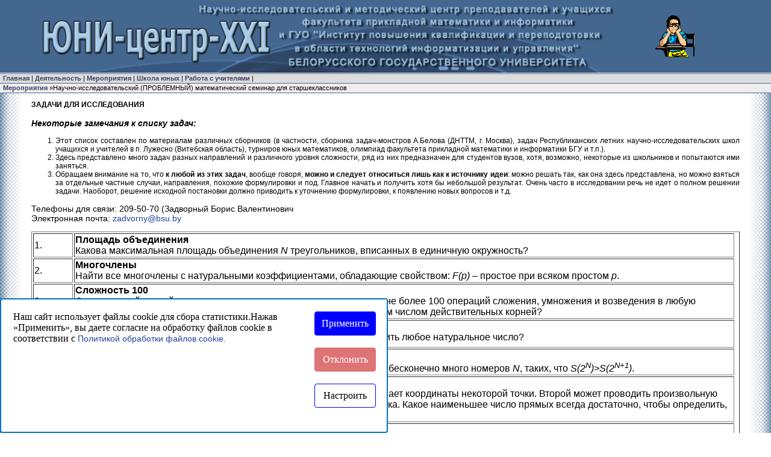

--- FILE ---
content_type: text/html
request_url: https://uni.bsu.by/arrangements/psem/pr2.html
body_size: 86863
content:
<!DOCTYPE HTML PUBLIC "-//W3C//DTD HTML 4.0 Transitional//EN"><html>
<head>
<meta http-equiv="Content-Type" content="text/html; charset=windows-1251">
<title>Научно-исследовательский  (ПРОБЛЕМНЫЙ) 
математический семинар для старшеклассников</title>
<!-- Autor: M. Fly -->
<meta name="description" content="">
<meta name="keywords" content="">
<link href="../../style.css" rel="stylesheet" type="text/css">
</head>	
<body marginwidth="0" marginheight="0" topmargin="0" bottommargin="0" leftmargin="0" rightmargin="0">
<table width="100%" border="0" cellpadding="0" cellspacing="0" summary="">
	<tr>
		<td width="85%" align="center" bgcolor="#44678F">
			<img src="../../images/logo.gif" border="0" width="90%"  alt="ЮНИ-ЦЕНТР-XXI"></td>
		
		<td width="15%" bgcolor="#44678F">
			<img src="../../images/boy.gif" border="0" width="65" height="70" alt=""> </td>
	</tr>	
	<tr><td bgcolor="#FFFFFF" height="1" colspan="2"></td></tr>
	<tr><td bgcolor="#44678F" height="1" colspan="2" background="../../images/sparcer.gif"></td></tr>
	<tr><td colspan="2" class="statusbar" height="15">
	<!-- menu -->
	<a href="../../index.html" class="status">Главная</a> | 
	<a href="../../activity/index.html" class="status">Деятельность</a> | 
	<a href="../../arrangements/index.html" class="status">Мероприятия</a> | 
	<a href="../../school/index.html" class="status">Школа юных</a> | 
	<a href="../../arrangements/seminar/index.html" class="status">Работа с учителями</a> | 
	<!--	<a href="#" class="status">История</a> | 
	<a href="#" class="status">Статистика</a>	-->
	<!-- end of menu -->
	</td></tr>
	<tr><td bgcolor="#44678F" height="1" colspan="2" background="../../images/sparcer.gif"></td></tr>
	<tr><td colspan="2" class="path" height="15">
	<!-- path -->
<a href="../index.html" class="status">Мероприятия</a> &raquo;Научно-исследовательский  (ПРОБЛЕМНЫЙ) 
математический семинар для старшеклассников
	<!-- end of path -->
	</td></tr>	
	<tr><td bgcolor="#44678F" height="1" colspan="2" background="../../images/sparcer.gif"></td></tr>	
	
</table>
<table width="100%" border="0" cellpadding="0" cellspacing="0" summary="">
<tr>
	<td width="36" valign="top" bgcolor="#FFFFFF" background="../../images/leftback.gif"><img src="../../images/leftback.gif" border="0" width="40" height="36" alt=""></td>	
	<td width="100%" class="content">
	<!-- main content should be here -->


<div class=Section1>
<h4>ЗАДАЧИ ДЛЯ ИССЛЕДОВАНИЯ</h4>

<p><b><i>Некоторые замечания к списку задач:</i></b></p>
<ol>
<li> Этот список составлен по материалам различных сборников (в частности, сборника
задач-монстров А.Белова (ДНТТМ, г. Москва), задач Республиканских летних
научно-исследовательских школ учащихся и учителей в п. Лужесно (Витебская
область), турниров юных математиков, олимпиад факультета прикладной математики
и информатики БГУ и т.п.).

<li> Здесь представлено много задач разных направлений и различного уровня сложности, ряд
из них предназначен для студентов вузов, хотя, возможно, некоторые из
школьников и попытаются ими заняться. 
<li> Обращаем внимание на то, что <b>к любой из этих
задач</b>, вообще говоря, <b> можно и
следует относиться лишь как к источнику идеи</b>: можно решать так, как она
здесь представлена, но можно взяться за отдельные частные случаи, направления,
похожие формулировки и под. Главное начать и получить хотя бы небольшой
результат. Очень часто в исследовании речь не идет о полном решении задачи.
Наоборот, решение исходной постановки должно приводить к уточнению
формулировки, к появлению новых вопросов и т.д. 
</ol>

<p> Телефоны для связи:
209-50-70 (Задворный Борис Валентинович 
<br>Электронная почта: <a href="mailto:zadvorny@bsu.by"> zadvorny@bsu.by</a>
<p>



<table border>
 <tr>
  <td>1.</td>
  <td><b>Площадь объединения</b><br>
  Какова максимальная площадь объединения <i>N</i> треугольников, вписанных в единичную
  окружность? </p>  </td> </tr>
 <tr>
  <td>2.</td>
  <td><b>Многочлены</b><br>
  Найти все многочлены с натуральными
  коэффициентами, обладающие свойством: <i>F(p)</i> – простое при всяком 
	простом <i>p</i>.   </td> </tr>

 <tr>
  <td>3.  </td>
  <td><b>Сложность 100</b><br>
  С переменной <i>x</i> и действительными числами разрешается провести не 
	более 100 операций сложения, умножения и возведения в любую натуральную степень. 
	Можно ли получить   многочлен с любым данным числом действительных корней? </td> </tr>

 <tr>
  <td>4.  </td>
  <td><b>Операции</b><br>
  Можно ли из числа 3 применением операций <i>N</i>
<span style='font-size:12.0pt;
  mso-bidi-font-size:10.0pt;font-family:Symbol;mso-ascii-font-family:"Times New Roman";
  mso-hansi-font-family:"Times New Roman";mso-char-type:symbol;mso-symbol-font-family:
  Symbol'> <span style='mso-char-type:symbol;mso-symbol-font-family:Symbol'>®</span></span>
  <i>N!,</i> <i>N</i> <span style='font-size:12.0pt;
  mso-bidi-font-size:10.0pt;font-family:Symbol;mso-ascii-font-family:"Times New Roman";
  mso-hansi-font-family:"Times New Roman";mso-char-type:symbol;mso-symbol-font-family:
  Symbol'> <span style='mso-char-type:symbol;mso-symbol-font-family:Symbol'>®</span></span>
  [<img src="pr2.files/image002.gif" align=top>] получить любое натуральное
  число?  </td> </tr>
 <tr>
  <td>5.  </td>
  <td><b>Сумма</b><br>
  Обозначим через <i>S(y)</i> сумму цифр числа <i>y</i>. Докажите, что существует бесконечно
  много номеров <i>N</i>, таких, что <i>S(2<sup>N</sup>)&gt;S(2<sup>N+1</sup>)</i>.  </td> </tr>

 <tr>
  <td>6.  </td>
  <td><b>Поиск</b><br>
  Один из игроков рисует на плоскости выпуклый <i>N</i>-угольник и записывает координаты
  некоторой точки. Второй может проводить произвольную прямую, а первый
  сообщает с какой стороны от нее расположена точка. Какое наименьшее число
  прямых всегда достаточно, чтобы определить, внутри или снаружи многоугольника
  находится точка?  </td> </tr>
 
<tr>
  <td>7.  </td>
  <td><b>Заборы</b><br>
  На плоскости отметили <i>N</i> точек и <i>N </i>– 2 непересекающихся отрезка. Докажите, что
  найдутся две точки, которые «видят» друг друга (точки не лежат на отрезках). </td> </tr>

 <tr>
  <td>8.  </td>
  <td><b>Многоугольник</b><br>
  Дан выпуклый <i>K</i>-угольник.
  В него вписывают <i>N</i>-угольники, где <i>N</i>&lt;<i>K</i>, <i>T</i>(<i>N</i>)
 – наибольшая площадь такого <i>N</i>-угольника. Докажите, что <i>T</i>(<i>N</i>-1)
  +<i>T</i>(<i>N</i>+1) не больше 2<i>T</i>(<i>N</i>).  </td> </tr>

 <tr>
  <td>9.  </td>
  <td><b>Ограниченность</b><br>
  Ограничена ли последовательность: 
<img src="pr2.files/image004.gif" align=top>, 
<img src="pr2.files/image006.gif" align=top> ,<br>
<img src="pr2.files/image008.gif" align=middle> ,
если 1&lt;<i>x</i>&lt;2?  </td> </tr>

 <tr>
  <td>10.  </td>
  <td><b>Последовательность</b><br>
 На ленте записана бесконечная последовательность
  цифр. Докажите, что либо из нее можно вырезать 10 стозначных чисел, идущих в
  порядке убывания, либо какая-нибудь комбинация цифр повторяется 10 раз
  подряд.  </td> </tr>

 <tr>
  <td>11.  </td>
  <td><b>Неравенство в целых числах</b><br>
  Докажите, что неравенство <img src="pr2.files/image010.gif" align=middle> 
 имеет только конечное число решений.  </td> </tr>

 <tr>
  <td>12.  </td>
  <td><b>Целые матрицы</b><br>
  Пусть <i>A,B</i> – целочисленные матрицы.
  Известно, что 
<img src="pr2.files/image012.gif" align=middle>,  
<img src="pr2.files/image014.gif" align=middle>. 
Докажите, что существует <i>N</i>, такое, что
<img src="pr2.files/image016.gif" align=top> <br> 
 - целочисленная матрица.  </td> </tr>

 <tr>
  <td>13.  </td>
  <td><b>Многочлен</b><br>
  Если функция бесконечно дифференцируема на всей
  числовой прямой и в каждой точке имеет только конечное число ненулевых
  производных, то она – многочлен. Докажите.  </td> </tr>

 <tr>
  <td>14.  </td>
  <td><b>Функция</b><br>
  Существует ли функция, недифференцируемая во всех
  иррациональных точках, и дифференцируемая во всех рациональных?  </td> </tr>

 <tr>
  <td>15.  </td>
  <td><b>Ряд</b><br>
 Пусть <i>V</i>(<i>k</i>) – сходящийся ряд векторов в
  пространстве <i>R<sup>n</sup></i>.
  Рассмотрим все сходящиеся ряды, полученные перестановкой слагаемых <i>V</i>(<i>k</i>).
  Докажите, что множество их сумм есть линейное многообразие.<o:p></o:p></span></p>
  </td> </tr> 

<tr>
  <td>16.  </td>
  <td><b>Расстояния</b><br>
  Дан квадрат с вершинами в точках (+-1,+-1). Существует
  ли на оси <i>OX</i> точка, расстояния от
  которой до всех вершин рациональны?</td> </tr>

 <tr>
  <td>17.  </td>
  <td><b>Остатки</b><br>
  Последовательность целых чисел <img src="pr2.files/image018.gif" align=top> 
такова, что <img src="pr2.files/image020.gif" align=top> 
Докажите, что последовательность остатков чисел
 <img src="pr2.files/image021.gif" align=top> 
при делении на <i>K</i> стабилизируется.  </td> </tr>

 <tr>
  <td>18.  </td>
  <td><b>Отрезание</b><br>
  Дан прямоугольник с отношением сторон 
<img src="pr2.files/image023.gif" align=top> 
От него отрезают квадрат, а с оставшимся прямоугольником
  производят ту же процедуру. Докажите, что последовательность отношений сторон
  у построенных прямоугольников периодична.  </td> </tr>

 <tr>
  <td>19.  </td>
  <td><b>Среднее</b><br>
  Семейство непрерывных функций <i>F<sub>n</sub></i> называется средним, 
если оно удовлетворяет
  следующим свойствам:  <br> 1) Функция <i>F<sub>n</sub></i>
  симметрична, однородна, 
<img src="pr2.files/image025.gif" align=top>,  
<img src="pr2.files/image027.gif" align=top> 
<br> 2) Наследственность:
<img src="pr2.files/image029.gif" align=top> 
, где <img src="pr2.files/image031.gif" align=top>. 
Докажите, что функция <i>F<sub>n</sub></i> есть среднее арифметическое. </td> </tr>

 <tr>
  <td>20.  </td>
  <td><b>Последовательность Туэ</b><br>
  Существует ли бесконечная последовательность из
  трех букв, такая, что никакая комбинация из букв не повторится два раза
  подряд?<td> </tr>

 <tr>
  <td>21.  </td>
  <td><b>Периодические точки</b><br>
  Наличие точки периода 3 под действием непрерывной
  на отрезке [0,1] функции <i>F</i> влечет
  наличие точек любого периода. Что следует из наличия точки периода 10?
  (Период точки – это сколько раз надо к ней применить <i>F</i>, чтобы снова получить ее саму.)  </td> </tr>

 <tr>
  <td>22.  </td>
  <td><b>Расходящийся ряд</b><br>
<img src="pr2.files/image033.gif" align=middle>
<span
  style='font-size:12.0pt;mso-bidi-font-size:10.0pt;font-family:Symbol;
  mso-ascii-font-family:"Times New Roman";mso-hansi-font-family:"Times New Roman";
  mso-char-type:symbol;mso-symbol-font-family:Symbol'><span style='mso-char-type:
  symbol;mso-symbol-font-family:Symbol'>-</span></span><span style='font-size:
  12.0pt;mso-bidi-font-size:10.0pt'> положительные числа. 
Докажите, что ряд
<img src="pr2.files/image035.gif" align=middle>
 расходится.  </td> </tr>

 <tr>
  <td>23.  </td>
  <td><b>Не многочлен</b><br>
  Существует ли бесконечно дифференцируемая функция
  от двух переменных <img src="pr2.files/image037.gif" align=middle>
, такая, что при всех 
<img src="pr2.files/image039.gif" align=middle>
из <i>Q</i><img src="pr2.files/image041.gif" align=middle>
- многочлен от <i>y</i>, при всех <img src="pr2.files/image043.gif" align=middle>
из <i>Q</i> <img src="pr2.files/image045.gif" align=middle>
 - многочлен от <i>x</i>, а сама функция
 <img src="pr2.files/image047.gif" align=middle> - не многочлен?   </td> </tr>

 <tr>
  <td>24.  </td>
  <td><b>Степень 5</b><br>
  Найдите такое <i>N</i>,
  что в десятичной записи 5<i><sup>n</sup></i>
  содержится по крайней мере 1989 нулей.  </td> </tr>

 <tr>
  <td>25.  </td>
  <td><b>Проекции</b><br>
  Докажите, что для любой треугольной пирамиды
  найдутся две плоскости, такие, что отношение площадей ортогональных проекций
  пирамиды на эти плоскости не меньше корня из двух.</td> </tr>

 <tr>
 <td>26.  </td>
  <td><b>Вписать кривую</b><br>
 На плоскости отмечено бесконечное множество точек,
  никакие три из которых не лежат на одной прямой. Тогда найдется выпуклая
  кривая, проходящая через его бесконечное подмножество. Доказать.  </td> </tr>

 <tr>
  <td>27.  </td>
  <td><b>Сумма квадратов</b><br>
  Если многочлен от нескольких переменных всюду
  неотрицателен, то он – сумма квадратов рациональных дробей. Доказать. </td> </tr>

 <tr>
  <td>28.  </td>
  <td><b>Рациональные хорды</b><br>
  Можно ли на окружности радиуса 1 отметить 1985
  точек так, чтобы длина любой соединяющей их хорды была рациональным числом? </td> </tr>

 <tr>
 <td>29.  </td>
  <td><b>Знаки в ряду</b><br>
  В ряд написаны 20 знаков - крестиков и ноликов. Назовем несколько
  стоящих подряд крестиков и ноликов симметричной комбинацией, если комбинация
  не изменится при отражении относительно некоторой оси. Оцените, какое число
  симметричных комбинаций можно найти в любом таком ряду (ответ: не менее
  чем…). </td> </tr>

 <tr>
  <td>30.  </td>
  <td><b>Ломаная</b><br>
  При каких <i>N</i>
  и <i>K</i> существует замкнутая <i>N</i>-звенная ломаная, которая пересекает
  каждое свое звено ровно <i>K</i> раз?</td> </tr>

 <tr>
 <td>31.  </td>
  <td><b>Профессор Смит</b><br>
  В квадратном зале с зеркальными стенами стоит
  профессор Смит. Он хочет расставить в зале несколько студентов так, чтобы со
  своего места он не мог увидеть собственного отражения. Удастся ли профессору
  это сделать? </td> </tr>


 <tr>
 <td>32.  </td>
  <td><b>Многочлен</b><br>
  Дан многочлен <i>P</i>(<i>x</i>) с целыми коэффициентами. Известно,
  что <i>P</i>(<i>N</i>)&gt;<i>N</i> при любом
  натуральном <i>N</i>, и для любого
  натурального <i>L</i> найдется член
  последовательности 
 <img src="pr2.files/image049.gif" align=middle>,  
 <img src="pr2.files/image051.gif" align=middle>, ... ,
 <img src="pr2.files/image053.gif" align=middle>, ... 
 делящейся на <i>L</i>.
  Найдите <i>P</i>(1). </td> </tr>

 <tr>
 <td>33.  </td>

  <td><b>Будет? </b><br>
  Известно, что если зафиксировать одну переменную,
  то функция <i>F</i>(<i>x</i>,<i>y</i>) по другой будет
  многочленом. Докажите, что она будет сама многочленом от двух переменных. </td> </tr>

 <tr>
  <td>34.  </td>
  <td><b>Маршруты</b><br>
  Проведите на плоскости прямые и отметьте несколько
  точек так, чтобы на любой прямой лежало 4 отмеченных точки и через каждую
  отмеченную точку проходило бы ровно 4 прямых. </td> </tr>

 <tr>
 <td>35.  </td>
  <td><b>Стаканы</b><br>
  У 3 алкоголиков есть бесконечно большие стаканы. В
  них натуральное число литров. Один может перелить другому столько, сколько у
  того уже есть. Всегда ли они могут перелить всю жидкость в 2 стакана?  </td> </tr>

 <tr>
 <td>36.  </td>
  <td><b>Многогранник</b><br>
  Дан многогранник с 7<i>N</i> гранями. Найдется ли у него <i>N</i>
  граней с одинаковым числом вершин?  </td> </tr>

 <tr>
  <td>37.  </td>
  <td><b>Покрытие</b><br>
 Найдите <i>N</i>
  треугольников, покрывающих единичную окружность.<br>
  а) Наименьшей общей площади;<br>
  б) Наименьшей площади объединения.  </td> </tr>

 <tr>
  <td>38.  </td>
  <td><b>Сумма цифр</b><br>
  Докажите, что <img src="pr2.files/image055.gif" align=middle>
<span style='font-size:12.0pt;mso-bidi-font-size:
  10.0pt;font-family:Symbol;mso-ascii-font-family:"Times New Roman";mso-hansi-font-family:
  "Times New Roman";mso-char-type:symbol;mso-symbol-font-family:Symbol'><span
  style='mso-char-type:symbol;mso-symbol-font-family:Symbol'>®</span></span>
<span
  style='font-size:12.0pt;mso-bidi-font-size:10.0pt;font-family:Symbol;
  mso-ascii-font-family:"Times New Roman";mso-hansi-font-family:"Times New Roman";
  mso-char-type:symbol;mso-symbol-font-family:Symbol'><span style='mso-char-type:
  symbol;mso-symbol-font-family:Symbol'>&yen;</span></span><span
  style='font-size:12.0pt;mso-bidi-font-size:10.0pt'>
 при <i>n</i></span>
<span style='font-size:12.0pt;mso-bidi-font-size:10.0pt;
  font-family:Symbol;mso-ascii-font-family:"Times New Roman";mso-hansi-font-family:
  "Times New Roman";mso-char-type:symbol;mso-symbol-font-family:Symbol'><span
  style='mso-char-type:symbol;mso-symbol-font-family:Symbol'>®</span></span><span
  style='font-size:12.0pt;mso-bidi-font-size:10.0pt;font-family:Symbol;
  mso-ascii-font-family:"Times New Roman";mso-hansi-font-family:"Times New Roman";
  mso-char-type:symbol;mso-symbol-font-family:Symbol'><span style='mso-char-type:
  symbol;mso-symbol-font-family:Symbol'>&yen;</span></span><span
  style='font-size:12.0pt;mso-bidi-font-size:10.0pt'>.<o:p></o:p></span></p>
  </td>
 </tr>

 <tr>
 <td>39.  </td>
  <td><b>Определитель</b><br>
  Существует ли матрица 12x12, составленная из 0, 1, &#8209;1,
  определитель которой равен 1991?  </td> </tr>

 <tr>
  <td>40.  </td>
  <td><b>Эллипс</b><br>
 Докажите, что луч света бегающий в зеркальном
  эллипсе касается либо некоторого эллипса, либо некоторой гиперболы.  </td> </tr>

 <tr>
  <td>41.  </td>
  <td><b>Любая комбинация</b><br>
  Число <img src="pr2.files/image057.gif" align=middle>
может начинаться с любой комбинацией цифр. Доказать. </td> </tr>


 <tr>
  <td>42.  </td>
  <td><b>Деление круга</b><br>
  Может ли многочлен делящий 
<img src="pr2.files/image059.gif" align=middle>
иметь 100 одним из своих коэффициентов? А если он неприводим?  </td> </tr>


 <tr>
  <td>43.  </td>
  <td><b>Ладьи</b><br>
  Какое наименьшее число ладей можно расставить в
  кубе <i>N</i>x<i>N</i>x<i>N</i>,
  так, чтобы они били все поля?  </td> </tr>


 <tr>
  <td>44.  </td>
  <td><b>Разрезание </b><br>
  Можно ли куб разрезать на части, из которых потом
  сложить правильный тетраэдр?  </td> </tr>

 <tr>
  <td>45.  </td>
  <td><b>Прожекторы </b><br>
  На плоскости расположено <i>N</i> точек, в каждой из которых находится прожектор, который
  освещает угол 360/<i>N</i>. Докажите, что
  эти прожекторы можно развернуть так, чтобы они освещали всю плоскость.  </td> </tr>

 <tr>
  <td>46.  </td>
  <td><b>Без цемента </b><br>
  Из какого минимального количества кирпичей можно
  построить башню, так, чтобы смещение нижнего основания относительно верхнего
  равнялось 1&nbsp;км? Длина кирпича 20&nbsp;см.  </td> </tr>

 <tr>
  <td>47.  </td>
  <td><b>Пятиугольник </b><br>
  Каждая диагональ пятиугольника отсекает
  треугольник. Докажите, что сумма площадей треугольников больше площади
  пятиугольника.  </td> </tr>

 <tr>
  <td>48.  </td>
  <td><b>Таблица </b><br>
  В таблице 100x100 расставлены числа 0,
  1, &#8209;1. Сумма всех чисел в таблице – 0. Докажите, что найдутся две
  строки и два столбца, сумма чисел на пересечении которых равна 0. </td></tr>


 <tr>
  <td>49.  </td>
  <td><b>Химики и алхимики </b><br>
  На конгресс собралось 1990 ученых – химиков и
  алхимиков. Химик правдив, а алхимик может и соврать. Химиков больше. За какое
  минимальное число вопросов можно установить, кто есть кто?  </td> </tr>


 <tr>
  <td>50.  </td>
  <td><b>Нумерация</b><br>
  Существует ли многочлен от двух переменных,
  устанавливающий взаимно-однозначное соответствие между натуральными числами и
  точками натуральной решетки? Тот же вопрос для пространства. </td> </tr>

 <tr>
  <td>51.  </td>
  <td><b>Цифры</b><br>
  Докажите, что найдется такое <i>n</i>, что числа 2<i
  style='mso-bidi-font-style:normal'><sup>n</sup></i> и 3<i style='mso-bidi-font-style:
  normal'><sup>n</sup></i> одновременно начинаются с цифр 1000…   </td> </tr>

 <tr>
 <td>52.  </td>
<td><b>
Эволюция полосы</b><br>
  Бесконечная в обе стороны полоса клетчатой бумаги
  состоит из черных и белых клеток. Каждую секунду клетка, имеющая четное число
  черных соседей становится белой, а имеющая нечетное число черных соседей –
  черной. Докажите, что:
<br>а) Если через 2<i style='mso-bidi-font-style:normal'><sup>n</sup></i>
  секунд исходная раскраска повторится, то она периодична с периодом 
<img src="pr2.files/image061.gif" align=middle>
<br>б) Исходная раскраска периодически повторяется
  тогда и только тогда, когда она сама периодична (периодичность во времени
  равносильна периодичности в пространстве).
<br>в) Что можно сказать о полосе произвольной ширины?
  Или о всей клетчатой плоскости? </td> </tr>

 <tr>
  <td>53.  </td>
  <td><b>Линейный бильярд</b><br>
  а) К квадрату из внешней точки проводится
  касательная. Точка отражается относительно точки касания. Через нее
  проводится другая касательная и процедура повторяется. Может ли точка убежать
  на бесконечность
<br>б) Из точки вне правильного пятиугольника, не
  лежащей на продолжении сторон, проводят к нему касательную и точку
  симметрично отражают относительно точки касания. С новой точкой происходит то
  же, только выбирается другая касательная и т.д. Если мы выйдем на продолжение
  стороны, то процесс остановится. Докажите, что найдется бесконечно много
  точек периода 10.
 <br>в) Что можно сказать в общем случае? (Ориг.
  А.Канель). </td> </tr>


 <tr>
 <td>54.  </td>
  <td><b>Неплоский многоугольник</b><br>
  Для каких <i>K</i>
  найдется неплоский правильный <i>K</i>-угольник?  </td> </tr>

 <tr>
  <td>55.  </td>
  <td><b>Стремимся к целому</b><br>
  Число <i>a</i>&gt;1
  – алгебраическое иррациональное, но его степень стремится к целому. Тогда оно
  единственный корень, по модулю больший 1, некоторого многочлена с целыми
  коэффициентами.  </td> </tr>

 <tr>
  <td>56.  </td>
  <td><b>Сумма цифр</b><br>
  При каких <i>K</i> отношение суммы цифр <i>N</i> к сумме цифр <i>KN</i>
  ограничено? </td> </tr>

 <tr>
  <td>57.  </td>
  <td><b>Числитель ряда</b><br>
  Числитель <i>P</i> дроби
<img src="pr2.files/image063.gif" align=middle>
делится на 
<img src="pr2.files/image065.gif" align=middle>.
Докажите. </td> </tr>

 <tr>
  <td>58.  </td>
  <td><b>Число</b><br>
  Может ли число, записываемое одними единицами быть
  квадратом целого? А кубом?  </td> </tr>

 <tr>
  <td>59.  </td>
  <td><b>Трубы</b><br>
  Если в городе закрыть 10 насосных станций, то от <i>A</i> к <i>B</i>
   вода все равно дойдет.
  Докажите, что от <i>A</i> к <i>B</i> по трубам ведет 11
  непересекающихся путей. </td> </tr>

 <tr>
 <td>60.  </td>
  <td><b>Слова</b><br>
  Каждый набор букв – слово гиперруского языка. Одно
  слово старше другого, если оно выше стоит в словаре, слово правильное, если
  оно старше любой своей циклической перестановки. Докажите, что достаточно
  длинное слово содержит подслово вида <i>UXU</i>, где <i>U, X</i> – правильные слова.  </td> </tr>

 <tr>
 <td>61.  </td>
  <td><b>Член не сумма членов</b><br>
  Существует ли последовательность целых чисел,
  такая что никакой ее член не есть сумма нескольких других и 
<img src="pr2.files/image067.gif" align=middle>? </td> </tr>

 <tr>
  <td>62.  </td>
   <td><b>Существует ли?</b><br>
  Существует ли функция на сфере, такая, что если
  три точки соответствуют трем взаимно ортогональным векторам, то в одной она
  принимает значение 1, а в других – 0?  </td> </tr>


 <tr>
  <td>63.</td>
 <td><b>Шахматы в пространстве</b><br>
Могут ли 1000 падей в пространстве заматовать
  короля?  </td> </tr>

 <tr>
  <td>64.  </td>
  <td><b>Конец числа</b><br>
  Доказать, что существует бесконечно много <i>N</i> таких, что <i>2<sup>N</sup></i> оканчивает на <i>N</i>.
  </td> </tr>


 <tr>
  <td>65.  </td>
  <td><b>Ровно 4K целых точек</b><br>
  Доказать, что для любого <i>K</i> существует окружность с
  центром в начале координат, на которой лежат ровно 4<i>K</i> точек с целыми
  координатами.  </td> </tr>

<tr>
  <td>66.  </td>
  <td><b>Сечение пирамиды</b><br>
  Периметр любого сечения произвольной треугольной
  пирамиды не больше периметра хотя бы одной грани. Доказать. </td> </tr>

 <tr>
  <td>67.  </td>
  <td><b>Общая сторона</b><br>
  Выпуклый четырехугольник разрезан на треугольники.
  Доказать, что у двух из них есть общая сторона. </td> </tr>

 <tr>
  <td>68.  </td>
  <td><b>Фигура</b><br>
  Доказать, что в любую выпуклую фигуру площади 1
  можно вписать треугольник площади
<br>а*) 3/8<span style="mso-spacerun:
  yes">                                    </span>
б**) 3· 
<span style='font-family:Symbol;mso-ascii-font-family:"Times New Roman";
mso-hansi-font-family:"Times New Roman";mso-char-type:symbol;mso-symbol-font-family:
Symbol'><span style='mso-char-type:symbol;mso-symbol-font-family:Symbol'>&Ouml;</span></span>3
/4</span><span style='font-size:12.0pt;mso-bidi-font-size:
  10.0pt;font-family:Symbol;mso-ascii-font-family:"Times New Roman";mso-hansi-font-family:
  "Times New Roman";mso-char-type:symbol;mso-symbol-font-family:Symbol'><span
  style='mso-char-type:symbol;mso-symbol-font-family:Symbol'>p</span></span><span
  style='font-size:12.0pt;mso-bidi-font-size:10.0pt'><o:p></o:p></span></p>
  </td> </tr>


 <tr>
  <td>69.  </td>
  <td><b>1000 прямых</b><br>
  Плоскость разрезали вдоль 1000 прямых. Известно,
  что никакие две прямые не параллельны, и никакие три прямые не пересекаются в
  одной точке. Доказать, что среди полученных кусков плоскости будет не менее
  998 треугольников. (А какое может быть наибольшее число треугольников? Попробуйте
  получить точное значение или хотя бы оценку.) </td> </tr>


<tr>
  <td>70.  </td>
  <td><b>N точек</b><br>
  Доказать, что в единичном квадрате можно
  разместить <i>N</i> точек <i>(N>2)</i> так, чтобы любые три
  точки определяли треугольник площади не менее чем 1&#903;2<i
  style='mso-bidi-font-style:normal'>&#925;</i><sup>2</sup>.  </td> </tr>

 <tr>
  <td>71.  </td>
  <td><b>Целая сторона</b><br>
  Прямоугольник разрезан на конечное число
  прямоугольников, у каждого прямоугольника есть целая сторона. Докажите, что у
  исходного прямоугольника также есть целая сторона. </td> </tr>

 <tr>
  <td>72.  </td>
  <td><b>D I V - G R A D</b><br>
  Городок DIV-GRAD обладает отличной автобусной
  сетью! С каждой остановки можно проехать на любую другую без пересадок.
  Каждый маршрут имеет пять остановок, а каждые два маршрута имеют единственную
  общую остановку. Сколько же автобусных маршрутов в этом дивном граде?
  Нарисуйте карту. </td> </tr>

 <tr>
  <td>73.  </td>
  <td><b>Множество</b><br>
  Множество содержит 1000 различных элементов.
  Каково наибольшее количество его подмножеств, попарно несравнимых по
  включению? </td> </tr>

 <tr>
  <td>74.  </td>
  <td><b>Ограниченность</b><br>
  В каждой клетке бесконечного листа бумаги написано
  число, причем каждое равно среднему арифметическому четырех своих соседей.
  Все числа ограничены. Равны ли они? А если числа написаны в клетках
  пространственной решетки? </td> </tr>

 <tr>
  <td>75.  </td>
  <td><b>Квадраты</b><br>
  Могут ли 4 квадрата целых чисел образовать
  арифметическую прогрессию?  </td> </tr>

<tr>
  <td>76.  </td>
  <td><b>Числа в клеткаx</b><br>
 а) В клетках решетки записаны целые числа. Тогда
  найдется квадрат, сумма чисел внутри которого делится на 1990.
  <br>б) Если записаны просто числа, то найдется
  квадрат, сумма чисел внутри которого сколь угодно близка к целому числу. </td> </tr>

 <tr>
  <td>77.  </td>
  <td><b>Ряд</b><br>
  Известно, что при любых действительных <i>А, В</i> ряд 
<img src="pr2.files/image071.gif" align=middle>
расходится. Обязан
  ли расходиться ряд <img src="pr2.files/image073.gif" align=middle>
? А что если <i>А</i> и <i>В</i> могут быть комплексными. </td> </tr>


 <tr>
  <td>78.  </td>
  <td><b>Супершахматы</b><br>
  Эта игра ведется на доске размером 100 на 100 и в
  ней участвует 20 различных фигур, каждая из которых ходит по своим правилам.
  Известно, что любая фигура с любого места бьет не более 20 полей (но больше о
  правилах ничего не сказано, например, если фигуру <i>А</i> передвинуть, то о том, как изменится множество битых полей, мы
  ничего не знает). Докажите, что можно расставить на доске все 20 фигур так,
  чтобы ни одна из них не била другую. </td> </tr>


 <tr>
  <td>79.  </td>
  <td><b>Цепочки</b><br>
  Квадрат разбит на прямоугольники.
  &quot;Цепочкой&quot; называется такое подмножество <i>К</i> множества этих прямоугольников, что существует сторона квадрата
  <i>А</i>, целиком закрытая проекциями
  прямоугольников из <i>К</i>, но при этом
  ни в какую точку <i>А</i> не проектируются
  внутренние точки двух прямоугольников из <i>К</i>.
  Докажите, что любые два прямоугольника разбиения входят в некоторую цепочку.
  Аналогичная задача для куба, разбитого на прямоугольные параллелепипеды (в
  определении цепочки нужно заменить сторону на ребро). </td> </tr>

 <tr>
  <td>80.  </td>
  <td><b>Степени двойки</b><br>
  Среди значений, принимаемых многочленом <i>Р(Х) </i>при натуральных значениях
  аргумента, встречаются все степени двойки. Докажите, что степень многочлена
  равна единице. </td> </tr>

 <tr>
  <td>81.  </td>
  <td><b>Построение</b><br>
  Построить четырехугольник по сторонам и расстоянию
  между серединами диагоналей. </td> </tr>

 <tr>
  <td>82.  </td>
  <td><b>Крестики – нолики</b><br>
  На бесконечном листе клетчатой бумаги двое играют
  в такую игру: первый ставит сто крестиков, второй - один нулик. Могут ли
  нулики добиться того, чтобы в вершинах хоть - какого то квадрата стояли одни
  нулики? </td> </tr>

 <tr>
  <td>83.  </td>
  <td><b>Деревья</b><br>
  Сколько существует деревьев, соединяющих <i>К</i> точек? </td> </tr>

  <tr>
  <td>84.  </td>
  <td><b>Отметить вершины</b><br>
  Каждая сторона правильного треугольника разделена
  на 30 равных частей. Прямые, проведенные через точки деления, параллельно
  сторонам треугольника, разбивают его на 900 маленьких треугольничков. Каково
  максимальное число вершин разбиения, никакие две из которых не лежат на
  проведенной прямой или стороне? </td> </tr>

 <tr>
  <td>85.  </td>
  <td><b>Вокруг Коши (А. Беренштейн)</b><br>
  <i>А<sub>1</sub></i>
- среднее арифметическое
  набора чисел, <i>А<sub>2</sub> - </i>средне
  геометрическое, <i>М</i> -среднее
  арифметическое их кубических корней, <i>D</i><sub>1</sub></i> - средний квадрат уклонения
  величин от <i>А<sub>1</sub></i>, <i>D<sub>2</sub></i> - средний квадрат
  уклонений кубических корней величин от <i>М.
  </i>Докажите неравенства: а)
<img src="pr2.files/image075.gif" align=middle>
<br>б) при <img src="pr2.files/image077.gif" align=middle>.  </td> </tr>


  <tr>
  <td>86.  </td>
  <td><b>Вычеркивание</b><br>
	Все <i>Х<sub>N</sub></i> и <i>Y<sub>M</sub></i> - целые. <i>X<sub>1</sub> + … + X<sub>N
  </sub>= Y<sub>1 </sub>+ … <i>Y<sub>M</sub> < M</i><i
  style='mso-bidi-font-style:normal'><span lang=EN-US style='font-size:12.0pt;
  mso-bidi-font-size:10.0pt'> </span></i><i style='mso-bidi-font-style:normal'><span
  lang=EN-US style='font-size:12.0pt;mso-bidi-font-size:10.0pt;font-family:
  Symbol;mso-ascii-font-family:"Times New Roman";mso-hansi-font-family:"Times New Roman";
  mso-ansi-language:EN-US;mso-char-type:symbol;mso-symbol-font-family:Symbol'><span
  style='mso-char-type:symbol;mso-symbol-font-family:Symbol'>&times;</span></span></i><i
  style='mso-bidi-font-style:normal'><span lang=EN-US style='font-size:12.0pt;
  mso-bidi-font-size:10.0pt'> </span></i><i>N</i>
  тогда в этом равенстве можно вычеркнуть часть слагаемых так, чтобы оно
  осталось верным.  </td> </tr>


 <tr>
  <td>87.  </td>
  <td><b>Коммутирующие многочлены</b><br>
  Найдите все многочлены <i>P(X)</i> и <i>Q(X)</i> такие, что <i>P(Q(X)) = Q(P(X)) </i> </td> </tr>

 <tr>
  <td>88.  </td>
  <td><b>Равномерно отметить</b><br>
  На прямой по порядку расположены точки <i>A<sub>1</sub>,…, A<sub>N</sub></i> так, 
что длины всех отрезков <i>[A<sub>1</sub>A<sub>
  2</sub>], … , [A<sub>N-1</sub>A<sub>N</sub>]</i> меньше 1. Можно ли отметить <i>К-1
 </i> из точек <i>A<sub>1</sub>,…, A<sub>N</sub></i> так, что бы длины любых двух
 частей, на которые разбиваются на
  отрезок [<i>A<sub>1</sub>A<sub>N</sub></i>] красными точками отличались
 не более чем на 1. </td> </tr>

 
 <tr>
  <td>89.  </td>
  <td><b>Приближения</b><br>
  <p class=MsoNormal style='text-align:justify'><i style='mso-bidi-font-style:
  normal'><span style='font-size:12.0pt;mso-bidi-font-size:10.0pt;font-family:
  Symbol;mso-ascii-font-family:"Times New Roman";mso-hansi-font-family:"Times New Roman";
  mso-char-type:symbol;mso-symbol-font-family:Symbol'><span style='mso-char-type:
  symbol;mso-symbol-font-family:Symbol'>a</span></span></i><span
  style='font-size:12.0pt;mso-bidi-font-size:10.0pt'> - иррациональное число, а
  </span><i style='mso-bidi-font-style:normal'><span style='font-size:12.0pt;
  mso-bidi-font-size:10.0pt;font-family:Symbol;mso-ascii-font-family:"Times New Roman";
  mso-hansi-font-family:"Times New Roman";mso-char-type:symbol;mso-symbol-font-family:
  Symbol'><span style='mso-char-type:symbol;mso-symbol-font-family:Symbol'>b</span></span></i><span
  style='font-size:12.0pt;mso-bidi-font-size:10.0pt'> - произвольное из
  интервала (0, 1).<span style="mso-spacerun: yes">   </span></span><i
  style='mso-bidi-font-style:normal'><span lang=EN-US style='font-size:12.0pt;
  mso-bidi-font-size:10.0pt;mso-ansi-language:EN-US'>Q</span></i><i
  style='mso-bidi-font-style:normal'><span style='font-size:12.0pt;mso-bidi-font-size:
  10.0pt'>(</span></i><i style='mso-bidi-font-style:normal'><span lang=EN-US
  style='font-size:12.0pt;mso-bidi-font-size:10.0pt;mso-ansi-language:EN-US'>M</span></i><i
  style='mso-bidi-font-style:normal'><span style='font-size:12.0pt;mso-bidi-font-size:
  10.0pt'>) </span></i><span style='font-size:12.0pt;mso-bidi-font-size:10.0pt'>есть
  минимум дробной части<i style='mso-bidi-font-style:normal'> </i></span><i
  style='mso-bidi-font-style:normal'><span lang=EN-US style='font-size:12.0pt;
  mso-bidi-font-size:10.0pt;mso-ansi-language:EN-US'>N</span></i><i
  style='mso-bidi-font-style:normal'><span lang=EN-US style='font-size:12.0pt;
  mso-bidi-font-size:10.0pt;font-family:Symbol;mso-ascii-font-family:"Times New Roman";
  mso-hansi-font-family:"Times New Roman";mso-ansi-language:EN-US;mso-char-type:
  symbol;mso-symbol-font-family:Symbol'><span style='mso-char-type:symbol;
  mso-symbol-font-family:Symbol'>&times;</span></span></i><i style='mso-bidi-font-style:
  normal'><span lang=EN-US style='font-size:12.0pt;mso-bidi-font-size:10.0pt;
  font-family:Symbol;mso-ascii-font-family:"Times New Roman";mso-hansi-font-family:
  "Times New Roman";mso-ansi-language:EN-US;mso-char-type:symbol;mso-symbol-font-family:
  Symbol'><span style='mso-char-type:symbol;mso-symbol-font-family:Symbol'>a</span></span></i><i
  style='mso-bidi-font-style:normal'><span lang=EN-US style='font-size:12.0pt;
  mso-bidi-font-size:10.0pt'> </span></i><span style='font-size:12.0pt;
  mso-bidi-font-size:10.0pt'>, где <i style='mso-bidi-font-style:normal'><span
  style="mso-spacerun: yes">  </span>N&lt;M<span style="mso-spacerun: yes"> 
  </span></i>- целое. Аналогично, <i style='mso-bidi-font-style:normal'><span
  style="mso-spacerun: yes"> </span>R(M) </i>есть минимум дробные части<i
  style='mso-bidi-font-style:normal'> </i></span><i style='mso-bidi-font-style:
  normal'><span style='font-size:12.0pt;mso-bidi-font-size:10.0pt;font-family:
  Symbol;mso-ascii-font-family:"Times New Roman";mso-hansi-font-family:"Times New Roman";
  mso-char-type:symbol;mso-symbol-font-family:Symbol'><span style='mso-char-type:
  symbol;mso-symbol-font-family:Symbol'>b</span></span></i><i style='mso-bidi-font-style:
  normal'><span style='font-size:12.0pt;mso-bidi-font-size:10.0pt'> - N</span></i><i
  style='mso-bidi-font-style:normal'><span style='font-size:12.0pt;mso-bidi-font-size:
  10.0pt;font-family:Symbol;mso-ascii-font-family:"Times New Roman";mso-hansi-font-family:
  "Times New Roman";mso-char-type:symbol;mso-symbol-font-family:Symbol'><span
  style='mso-char-type:symbol;mso-symbol-font-family:Symbol'>&times;</span></span></i><i
  style='mso-bidi-font-style:normal'><span style='font-size:12.0pt;mso-bidi-font-size:
  10.0pt;font-family:Symbol;mso-ascii-font-family:"Times New Roman";mso-hansi-font-family:
  "Times New Roman";mso-char-type:symbol;mso-symbol-font-family:Symbol'><span
  style='mso-char-type:symbol;mso-symbol-font-family:Symbol'>a</span></span></i><i
  style='mso-bidi-font-style:normal'><span style='font-size:12.0pt;mso-bidi-font-size:
  10.0pt'>. </span></i><span style='font-size:12.0pt;mso-bidi-font-size:10.0pt'>Докажите,
  что при бесконечно многих <i style='mso-bidi-font-style:normal'><span
  style="mso-spacerun: yes"> </span>M Q(M)&gt;R(M).</i><o:p></o:p></span></p></td> </tr>


  <tr>
  <td>90.  </td>
  <td><b>Монотонная функция</b><br>
  Если функция F монотонна, то она дифференцируема
  в некоторой точке. Доказать. </td> </tr>

 
 <tr>
  <td>91.  </td>
  <td><b>Жуки</b><br>
  На шахматной доске 99x99 сидят жуки. В кокой-то
  момент они полетели и сели снова на доску так, что жуки из соседних
  клеток сели либо на соседние, либо на
  одну. Обязательно ли какой-то жук сел на исходную клетку, либо соседнюю с
  ней. </td> </tr>

 
 <tr>
  <td>92.  </td>
  <td><b>Десант</b><br>
  На маленьком острове стоит прожектор, луч которого
  освещает отрезок поверхности моря 1 км. Прожектор равномерно вращается с
  постоянной угловой скоростью. Какова минимальная скорость катера, чтобы он
  смог подойти к острову незамеченным? </td> </tr>

 
 <tr>
  <td>93.  </td>
  <td><b>Неравенство</b><br>
  Докажите, что для любого набора положительных
  чисел выполнено неравенство:<br>
  <i>A<sub>1 </sub>/ (A<sub>2</sub> + A<sub>3</sub>) + A<sub>2
  </sub>/ (A<sub>3</sub> + A<sub>4</sub>) + … + A<sub>n </sub>/ ( A<sub>1</sub>
  + A<sub>2</sub>) &gt; N </span></i>
<i style='mso-bidi-font-style:normal'><span
  lang=EN-US style='font-size:12.0pt;mso-bidi-font-size:10.0pt;font-family:
  Symbol;mso-ascii-font-family:"Times New Roman";mso-hansi-font-family:"Times New Roman";
  mso-ansi-language:EN-US;mso-char-type:symbol;mso-symbol-font-family:Symbol'><span
  style='mso-char-type:symbol;mso-symbol-font-family:Symbol'>&times;</span></span></i><span
  lang=EN-US style='font-size:12.0pt;mso-bidi-font-size:10.0pt;mso-ansi-language:
  EN-US'> 1/4.<o:p></o:p></span></p>
 Можно ли 1/4 заменить большим числом? </td> </tr>


 
 <tr>
  <td>94.  </td>
  <td><b><i>N</i> - универсальность</b><br>
  Дано натуральное число <i>N</i> . Последовательность натуральных чисел
 <i>A<sub>1</sub>,…, A<sub>N</sub></i> называется <i>N</i> - универсальной, 
если из нее вычеркиванием части членов можно
  получить любую перестановку из <i>N </i>чисел.
  Например: последовательность 1, 2, 3, 1, 2, 1, 3, является 3-универсальной.
  Попробуйте найти возможно более короткую <i>N</i> -универсальную последовательность.(Известны
  конструкции такой последовательности длины <i>N<sup>2</sup>-2N+ 4.) </td></tr>


 <tr>
  <td>95.  </td>
  <td><b>Числа на окружности</b><br>
  На окружности расположено <i>N</i> чисел, одно из них равно
  1, а сумма всех - ноль. При каком <i>D</i>
  должно найтись число, отличающееся от среднего арифметического своих соседей
  не более чем на <i>D / N ?  </td> </tr>

 <tr>
  <td>96.  </td>
  <td><b>Функция на сфере</b><br>
  На единичной сфере задана функция такая, что сумма
  ее значений на концах трех взаимно-перпендикулярных радиусов равна единице.
  Докажите, что эта функция есть квадрат проекции на некоторую ось. </td> </tr>

 <tr>
  <td>97.  </td>
  <td><b>Билеты и ящики</b><br>
  Имеется 1000 билетов с номерами 000, … , 999 и 100
  ящиков с номерами 00, … , 99. Билет разрешается опускать в ящик, если его
  номер получается из номера ящика вычеркиванием одной из цифр. В какое наименьшее
  число ящиков можно положить билеты? Каков минимальный набор ящиков для
 <i>К</i> - значных билетов? </td> </tr>

 <tr>
  <td>98.  </td>
  <td><b>Взвешивания (четыре цикла задач).</b><br>
  <i><u>Примечание</u></i> В задачах <b>(I), (II), (III)</b>
фальшивые монеты весят между собой одинаково, но отличаются от настоящих 
по весу.
<b>(I).</b>
  а) Из 103 монет 2 фальшивые. Как за три взвешивания на чашечных весах без
  гирь определить легче фальшивые монеты настоящих или тяжелее? Чем от этого
  случая будут отличаться случаи, когда общее количество монет —  102, 104, 12, 1002? Исследуйте случай
  произвольного числа <i>N</i> монет, из которых
  две фальшивые. 
<br>
б) Общая постановка: из <i>N</i> монет <i>K</i> фальшивых <i>(K< N/2)</i>. 
 За сколько взвешиваний на чашечных весах без гирь можно определить легче 
фальшивые настоящих или тяжелее?
  <br> 
<b>(II).</b>
а) Из 6 монет 2 фальшивые, про которые известно, что они легче
  настоящих. За три взвешивания на чашечных весах без гирь определить все
  фальшивые монеты.
<br>б) Общая постановка: из <i>N</i> монет <i>K</i> фальшивых
 (<i>K</i>&lt;<i>N</i>/2), которые легче настоящих.
  Необходимо определить все фальшивые монеты. Какое минимальное количество
  взвешиваний на чашечных весах без гирь вам для этого потребуется?

  <br><b>(III).</b>
Из <i>N</i> монет <i>K</i> фальшивых (<i>K</i>&lt;<i>N</i>/2). Необходимо
  определить все фальшивые монеты и одновременно узнать, легче они или тяжелее
  настоящих. Какое минимальное количество взвешиваний на чашечных весах без
  гирь вам для этого потребуется?

  <br><b>(III).</b>
 Имеется по <i>n</i> шариков красного, синего и зеленого цветов.
 Все шарики одного цвета имеют
  разный вес, причем для любого из шариков имеется еще два шарика такого же
  веса других цветов. С помощью чашечных весов без гирь нужно упорядочить по
  весу шарики каждого цвета. Докажите, что это можно сделать:<br>
  1) за два взвешивания при <i>n</i>  = 2;<br>
  2) за семь взвешиваний при <i>n</i>  = 3;<br>
  3) за 22 взвешивания при <i>n</i>  = 5;<br>
 Попробуйте улучшить эти результаты, а также получить их аналоги для других значений <i>n</i>
. </td> </tr>


 <tr>
  <td>99. </td>
  <td><b>Рациональные точки на окружности (кривой второго порядка).</b><br>
  1) Получите критерии (необходимые и достаточные условия) существования
  на окружности двух (одной) рациональных точек (т.е. точек (<i>x,y</i> ) обе координаты
 рациональны), а также критерии отсутствия таких точек на окружности.
  Аналогичные вопросы для кривых второго порядка, задаваемых в общем случае
  уравнением:<br>
  <i>F(x,y)= <i>ax<sup>2</sup> + bxy + cy<sup>2</sup> + dx + ey + f</i> = 0.</i><br>
 2) Интересно во всех указанных случаях
  проследить, какие различия накладывают на полученные критерии типы кривых,
  например, парабола, гипербола, эллипс, две пересекающиеся прямые и т.д.
  Например, пусть  <i>M</i> 
  множество точек (<i>x,y</i>), удовлетворяющих уравнению (1), где
 <i>a, b, c, d</i> <i
  style='mso-bidi-font-style:normal'><span style='font-size:12.0pt;mso-bidi-font-size:
  10.0pt;font-family:"Times New Roman"'>, </span></i><i style='mso-bidi-font-style:
  normal'><span lang=EN-US style='font-size:12.0pt;mso-bidi-font-size:10.0pt;
  font-family:"Times New Roman";mso-ansi-language:EN-US'>e</span></i><i
  style='mso-bidi-font-style:normal'><span style='font-size:12.0pt;mso-bidi-font-size:
  10.0pt;font-family:"Times New Roman"'>, </span></i><i style='mso-bidi-font-style:
  normal'><span lang=EN-US style='font-size:12.0pt;mso-bidi-font-size:10.0pt;
  font-family:"Times New Roman";mso-ansi-language:EN-US'>f</span></i><i
  style='mso-bidi-font-style:normal'><span lang=EN-US style='font-size:12.0pt;
  mso-bidi-font-size:10.0pt;font-family:Symbol;mso-ascii-font-family:"Times New Roman";
  mso-hansi-font-family:"Times New Roman";mso-ansi-language:EN-US;mso-char-type:
  symbol;mso-symbol-font-family:Symbol'><span style='mso-char-type:symbol;
  mso-symbol-font-family:Symbol'>&Icirc;</span></span></i><i style='mso-bidi-font-style:
  normal'><span lang=EN-US style='font-size:12.0pt;mso-bidi-font-size:10.0pt;
  font-family:"Times New Roman";mso-ansi-language:EN-US'>Q</span></i>,
  причем<br>
  <i>F(x,y) = (a<sub>1</sub>x + b<sub>1</sub> y + c<sub>1</sub>
)(a<sub>2</sub>x + b<sub>2</sub>y + c<sub>2</sub>),</i><br>
  где <i>a<sub>i</sub></span></i><i style='mso-bidi-font-style:normal'><span
  style='font-size:12.0pt;mso-bidi-font-size:10.0pt;font-family:"Times New Roman"'>,
  </span></i><i style='mso-bidi-font-style:normal'><span lang=EN-US
  style='font-size:12.0pt;mso-bidi-font-size:10.0pt;font-family:"Times New Roman";
  mso-ansi-language:EN-US'>b<sub>i</sub></span></i><i style='mso-bidi-font-style:
  normal'><span style='font-size:12.0pt;mso-bidi-font-size:10.0pt;font-family:
  "Times New Roman"'>, </span></i><i style='mso-bidi-font-style:normal'><span
  lang=EN-US style='font-size:12.0pt;mso-bidi-font-size:10.0pt;font-family:
  "Times New Roman";mso-ansi-language:EN-US'>c<sub>i</sub></span></i><i
  style='mso-bidi-font-style:normal'><sub><span lang=EN-US style='font-size:
  12.0pt;mso-bidi-font-size:10.0pt;font-family:"Times New Roman"'> </span></sub></i><i
  style='mso-bidi-font-style:normal'><span lang=EN-US style='font-size:12.0pt;
  mso-bidi-font-size:10.0pt;font-family:Symbol;mso-ascii-font-family:"Times New Roman";
  mso-hansi-font-family:"Times New Roman";mso-ansi-language:EN-US;mso-char-type:
  symbol;mso-symbol-font-family:Symbol'><span style='mso-char-type:symbol;
  mso-symbol-font-family:Symbol'>&Icirc;</span></span></i><i style='mso-bidi-font-style:
  normal'><span lang=EN-US style='font-size:12.0pt;mso-bidi-font-size:10.0pt;
  font-family:"Times New Roman"'> </span></i><i style='mso-bidi-font-style:
  normal'><span lang=EN-US style='font-size:12.0pt;mso-bidi-font-size:10.0pt;
  font-family:"Times New Roman";mso-ansi-language:EN-US'>R</span></i><i
  style='mso-bidi-font-style:normal'><span style='font-size:12.0pt;mso-bidi-font-size:
  10.0pt;font-family:"Times New Roman"'>. </span></i>
Пусть множество <i>M</i> содержит ровно <i>n</i> рациональных точек.
  Какие значения может принимать <i>n</i>?
  Укажите соответствующие критерии.<br>
 3) Получите критерии существования на
  кривых второго порядка ровно <i>n</i> точек вида <br>
 <i>a + b </i><img src="pr2.files/image079.gif" align=middle>
<i>a</i>, b</i><i style='mso-bidi-font-style:normal'><span
  lang=EN-US style='font-size:12.0pt;mso-bidi-font-size:10.0pt;font-family:
  Symbol;mso-ascii-font-family:"Times New Roman";mso-hansi-font-family:"Times New Roman";
  mso-ansi-language:EN-US;mso-char-type:symbol;mso-symbol-font-family:Symbol'><span
  style='mso-char-type:symbol;mso-symbol-font-family:Symbol'>&Icirc;</span></span></i><i
  style='mso-bidi-font-style:normal'><span lang=EN-US style='font-size:12.0pt;
  mso-bidi-font-size:10.0pt;font-family:"Times New Roman";mso-ansi-language:
  EN-US'>Q</span></i><i style='mso-bidi-font-style:normal'><span
  style='font-size:12.0pt;mso-bidi-font-size:10.0pt;font-family:"Times New Roman"'>,
  </span></i> <i>n</i> – натуральное число
  или нуль.<br>
  <i><u>Примечание.</u></i>  <i> Подробнее см. пункты </i>4</span><sup><span style='font-size:11.0pt;
  mso-bidi-font-size:10.0pt;font-family:Symbol;mso-ascii-font-family:"Times New Roman";
  mso-hansi-font-family:"Times New Roman";mso-char-type:symbol;mso-symbol-font-family:
  Symbol'><span style='mso-char-type:symbol;mso-symbol-font-family:Symbol'>°</span></span></sup><span
  style='font-size:11.0pt;mso-bidi-font-size:10.0pt'>,5</span><sup><span
  style='font-size:11.0pt;mso-bidi-font-size:10.0pt;font-family:Symbol;
  mso-ascii-font-family:"Times New Roman";mso-hansi-font-family:"Times New Roman";
  mso-char-type:symbol;mso-symbol-font-family:Symbol'><span style='mso-char-type:
  symbol;mso-symbol-font-family:Symbol'>°</span></span></sup><i
  style='mso-bidi-font-style:normal'><sup><span style='font-size:11.0pt;
  mso-bidi-font-size:10.0pt'> </span></sup></i><i style='mso-bidi-font-style:
  normal'><span style='font-size:11.0pt;mso-bidi-font-size:10.0pt'>в статье “На
  пути к третьему республиканскому турниру юных математиков“ в журнале
  «Матэматыка: праблемы выкладання»</span></i><span style='font-size:11.0pt;
  mso-bidi-font-size:10.0pt'>, 1998, № 4). </td> </tr>




<tr>
  <td width=38 valign=top style='width:1.0cm;border:solid windowtext .5pt;
  border-top:none;mso-border-top-alt:solid windowtext .5pt;padding:0cm 5.4pt 0cm 5.4pt'>
  <p class=MsoNormal style='margin-left:18.0pt;text-indent:-18.0pt;mso-list:
  l8 level1 lfo4;tab-stops:list 18.0pt'><![if !supportLists]><span
  style='font-size:12.0pt;mso-bidi-font-size:10.0pt'>100.<span
  style='font:7.0pt "Times New Roman"'>&nbsp;&nbsp;&nbsp;&nbsp;&nbsp;&nbsp;&nbsp;&nbsp;&nbsp;
  </span></span><![endif]><![if !supportEmptyParas]>&nbsp;<![endif]><span
  style='font-size:12.0pt;mso-bidi-font-size:10.0pt'><o:p></o:p></span></p>
  </td>
  <td width=624 valign=top style='width:467.8pt;border-top:none;border-left:
  none;border-bottom:solid windowtext .5pt;border-right:solid windowtext .5pt;
  mso-border-top-alt:solid windowtext .5pt;mso-border-left-alt:solid windowtext .5pt;
  padding:0cm 5.4pt 0cm 5.4pt'>
  <p class=MsoBodyTextIndent3 style='margin-left:0cm;text-indent:0cm'><b
  style='mso-bidi-font-weight:normal'><span style='font-size:12.0pt;mso-bidi-font-size:
  10.0pt'>Максимумы и минимумы плоских выпуклых фигур.<o:p></o:p></span></b></p>
  <p class=MsoBodyTextIndent3 style='margin-left:7.1pt;text-indent:21.25pt'><span
  style='font-size:12.0pt;mso-bidi-font-size:10.0pt'>Рассматриваются следующие
  величины плоских выпуклых фигур: </span><i style='mso-bidi-font-style:normal'><span
  lang=EN-US style='font-size:12.0pt;mso-bidi-font-size:10.0pt;mso-ansi-language:
  EN-US'>D</span></i><span style='font-size:12.0pt;mso-bidi-font-size:10.0pt'>
  - диаметр плоской выпуклой фигуры <i style='mso-bidi-font-style:normal'>Ф</i>,
  </span><span style='font-size:12.0pt;mso-bidi-font-size:10.0pt;font-family:
  Symbol;mso-ascii-font-family:"Times New Roman";mso-hansi-font-family:"Times New Roman";
  mso-char-type:symbol;mso-symbol-font-family:Symbol'><span style='mso-char-type:
  symbol;mso-symbol-font-family:Symbol'>D</span></span><span style='font-size:
  12.0pt;mso-bidi-font-size:10.0pt'> - ширина плоской выпуклой фигуры <i
  style='mso-bidi-font-style:normal'>Ф</i>, </span><i style='mso-bidi-font-style:
  normal'><span lang=EN-US style='font-size:12.0pt;mso-bidi-font-size:10.0pt;
  mso-ansi-language:EN-US'>S</span></i><span style='font-size:12.0pt;
  mso-bidi-font-size:10.0pt'> - площадь, </span><i style='mso-bidi-font-style:
  normal'><span lang=EN-US style='font-size:12.0pt;mso-bidi-font-size:10.0pt;
  mso-ansi-language:EN-US'>L</span></i><span style='font-size:12.0pt;
  mso-bidi-font-size:10.0pt'> - периметр.<o:p></o:p></span></p>
  <p class=MsoBodyTextIndent3 style='margin-left:7.1pt;text-indent:21.25pt'><span
  style='font-size:12.0pt;mso-bidi-font-size:10.0pt'>а) Найти наибольшее и
  наименьшее значение, которое может принимать одна из величин </span><i
  style='mso-bidi-font-style:normal'><span lang=EN-US style='font-size:12.0pt;
  mso-bidi-font-size:10.0pt;mso-ansi-language:EN-US'>D</span></i><span
  style='font-size:12.0pt;mso-bidi-font-size:10.0pt'>, </span><span lang=EN-US
  style='font-size:12.0pt;mso-bidi-font-size:10.0pt;font-family:Symbol;
  mso-ascii-font-family:"Times New Roman";mso-hansi-font-family:"Times New Roman";
  mso-ansi-language:EN-US;mso-char-type:symbol;mso-symbol-font-family:Symbol'><span
  style='mso-char-type:symbol;mso-symbol-font-family:Symbol'>D</span></span><span
  style='font-size:12.0pt;mso-bidi-font-size:10.0pt'>, </span><i
  style='mso-bidi-font-style:normal'><span lang=EN-US style='font-size:12.0pt;
  mso-bidi-font-size:10.0pt;mso-ansi-language:EN-US'>S</span></i><span
  style='font-size:12.0pt;mso-bidi-font-size:10.0pt'>, </span><i
  style='mso-bidi-font-style:normal'><span lang=EN-US style='font-size:12.0pt;
  mso-bidi-font-size:10.0pt;mso-ansi-language:EN-US'>L</span></i><span
  style='font-size:12.0pt;mso-bidi-font-size:10.0pt'> при условии, что
  некоторая другая из них имеет наперед заданное постоянное значение.<o:p></o:p></span></p>
  <p class=MsoBodyTextIndent3 style='margin-left:7.1pt;text-indent:21.25pt'><span
  style='font-size:12.0pt;mso-bidi-font-size:10.0pt'>б) Найти наибольшее и
  наименьшее значение, которое может принимать одна из величин </span><i
  style='mso-bidi-font-style:normal'><span lang=EN-US style='font-size:12.0pt;
  mso-bidi-font-size:10.0pt;mso-ansi-language:EN-US'>D</span></i><span
  style='font-size:12.0pt;mso-bidi-font-size:10.0pt'>, </span><span lang=EN-US
  style='font-size:12.0pt;mso-bidi-font-size:10.0pt;font-family:Symbol;
  mso-ascii-font-family:"Times New Roman";mso-hansi-font-family:"Times New Roman";
  mso-ansi-language:EN-US;mso-char-type:symbol;mso-symbol-font-family:Symbol'><span
  style='mso-char-type:symbol;mso-symbol-font-family:Symbol'>D</span></span><span
  style='font-size:12.0pt;mso-bidi-font-size:10.0pt'>, </span><i
  style='mso-bidi-font-style:normal'><span lang=EN-US style='font-size:12.0pt;
  mso-bidi-font-size:10.0pt;mso-ansi-language:EN-US'>S</span></i><span
  style='font-size:12.0pt;mso-bidi-font-size:10.0pt'>, </span><i
  style='mso-bidi-font-style:normal'><span lang=EN-US style='font-size:12.0pt;
  mso-bidi-font-size:10.0pt;mso-ansi-language:EN-US'>L</span></i><span
  style='font-size:12.0pt;mso-bidi-font-size:10.0pt'> при условии, что
  некоторые другие из них (две или три) имеют наперед заданное постоянное
  значение.<o:p></o:p></span></p>
  <p class=MsoBodyTextIndent3 style='margin-left:7.1pt;text-indent:21.25pt'><span
  style='font-size:12.0pt;mso-bidi-font-size:10.0pt'>в) Обобщите эти понятия и
  задачи для пространственных фигур.<o:p></o:p></span></p>
  <p class=MsoBodyTextIndent3 style='margin-left:7.1pt;text-indent:7.1pt'><i
  style='mso-bidi-font-style:normal'><u><span style='font-size:12.0pt;
  mso-bidi-font-size:10.0pt'>Примечание</span></u></i><u><span
  style='font-size:12.0pt;mso-bidi-font-size:10.0pt'>.</span></u><span
  style='font-size:12.0pt;mso-bidi-font-size:10.0pt'> 1) Исследования можно
  начинать для известных школьных выпуклых фигур.<o:p></o:p></span></p>
  <p class=MsoBodyTextIndent3 style='margin-left:7.1pt;text-indent:7.1pt'><span
  style='font-size:12.0pt;mso-bidi-font-size:10.0pt'>2) Диаметр </span><i
  style='mso-bidi-font-style:normal'><span lang=EN-US style='font-size:12.0pt;
  mso-bidi-font-size:10.0pt;mso-ansi-language:EN-US'>D</span></i><span
  style='font-size:12.0pt;mso-bidi-font-size:10.0pt'> - наибольшее возможное
  расстояние между точками плоской выпуклой фигуры. Прямая называется опорной
  прямой фигуры <i style='mso-bidi-font-style:normal'>Ф</i>, если она проходит
  хотя бы через одну точку фигуры и вся фигура расположена по одну сторону от
  прямой . Шириной </span><span style='font-size:12.0pt;mso-bidi-font-size:
  10.0pt;font-family:Symbol;mso-ascii-font-family:"Times New Roman";mso-hansi-font-family:
  "Times New Roman";mso-char-type:symbol;mso-symbol-font-family:Symbol'><span
  style='mso-char-type:symbol;mso-symbol-font-family:Symbol'>D</span></span><span
  style='font-size:12.0pt;mso-bidi-font-size:10.0pt'> ограниченной выпуклой
  фигуры называют наименьшее возможное расстояние между двумя ее параллельными
  опорными прямыми.<o:p></o:p></span></p>
  <p class=MsoBodyTextIndent3 style='margin-left:7.1pt;text-indent:7.1pt'><i
  style='mso-bidi-font-style:normal'><span style='font-size:12.0pt;mso-bidi-font-size:
  10.0pt'>Литература</span></i><span style='font-size:12.0pt;mso-bidi-font-size:
  10.0pt'>. Яглом И.М., Болтянский В.Г. Выпуклые фигуры. М., 1951.<o:p></o:p></span></p>
  </td>
 </tr>

<tr>
  <td>101. </td>  <td><b>Симметрия в алгебре. </b><br>
  Симметрические и антисимметрические многочлены, их теория, ее развитие и применение
 к решению школьных задач.<br>
  <i>Литература. </i> Болтянский В.Г., Виленкин Н.Я. Симметрия в алгебре. М., 1967. </td> </tr>


 
 
 <tr>
  <td>102. </td>  <td><b>Трансверсаль-2.</b><br>
  Трансверсалью называют
  любую прямую, пересекающую стороны или продолжения сторон заданного
  треугольника (см. [1]). Доказать, что:<br>
  1) для каждого из четырех получившихся треугольников существует одна
  вписанная и три вневписанные окружности, что дает всего шестнадцать окружностей;<br>
  2) центры этих шестнадцати окружностей лежат по четыре на восьми новых
  окружностях;<br>
  3) эти восемь новых окружностей разделяются на две группы так, что
  каждая из четырех окружностей одной группы пересекает ортогонально все
  окружности другой группы;<br>
  4) центры окружностей обеих групп лежат на двух взаимно перпендикулярных
  прямых;<br>
  5) эти две последние прямые пересекаются в точке Микеля.<br>
  Может быть, вам удастся установить другие интересные факты, относящиеся к данной
  конфигурации. Попробуйте обобщить такую конфигурацию на пространство и
  получить там соответствующие результаты.<br>
  <i>Литература.</i> Борисенко Е., Шевченко Е., Пименов А. Трансверсали // Материалы
  Второй республиканской летней научно-исследовательской школы учащихся и
  учителей. Минск, 1996, с. 118-119 </td> </tr>

 <tr>
  <td>103.</td>
  <td><b>Необычные разрезания. </b><br>
  1) Для каких значений <i>n</i> 
  вы сможете разрезать выпуклый <i>n</i>-угольник 
  на трапеции?<br>
  2)Верно ли, что любой выпуклый <i>n</i>-угольник можно разрезать на <i>n</i> - 2 трапеции?<br>
  3) Возможно, для некоторых<i>n</i> 
  вам удастся разрезать произвольный </i>-угольник
  на меньшее число трапеций?<br>
  4) Дальнейшие направления исследования: а) Для каждого значения <i>n</i> 
получить наименьшее число, на
  которое можно разрезать произвольный выпуклый </i>-угольник; 
б) Рассмотреть интересные (?!) частные случаи
  многоугольников; в) Рассмотреть невыпуклые многоугольники.<br>
  5) Попробуйте придумать и исследовать другие интересные разрезания
  фигур на плоскости и в пространстве. </td> </tr>

 <tr>
  <td>104. </td>
  <td><b>Функциональные уравнения с дробно-линейной функцией.</b><br>
  Найти все действительные
  числа <i>a, b, c,d </i> 
  при которых все функции  f(x), удовлетворяющие
  соотношению <i>f(x+1)=af(x)+b)/(cf(x)+d), </i> являются периодическими.<br>
  Исследовать
  последовательности вида <i>f<sub>n+1</sub>=(af<sub>n</sub>+b)/(cf<sub>n</sub>+d)</i> на периодичность, ограниченность и монотонность
  в зависимости от значений параметров <i>a, b, c, d</i> и первого члена <i>f<sub>
1</sub></i>. </td> </tr>

 <tr>
  <td>105</td>  <td><b>Монотонные квадратные числа</b><br>
  Найти все (или как можно
  больше) “монотонные квадратные” числа, т.е. числа, которые являются точными
  квадратами и цифры которых образуют монотонную последовательность, например:
  16, 1156, 111556, 441. </td> </tr>


  <tr>
  <td>106. </td>
  <td><b>Симметричные  квадратные числа </b><br>
  Найти все (или как можно больше) “симметричные
  квадратные” числа, т.е. числа, которые являются точными квадратами и читаются
  слева направо и справа налево одинаково, например: 121, 484. </td> </tr>

 <tr>
  <td>107.</td>
  <td><b>Архимедовы треугольники </b><br>
  Треугольник называется
  архимедовым по отношению к параболе, если последняя касается двух сторон
  треугольника в его вершинах.<br>
  Рассмотрим треугольник,
  который является архимедовым по отношению к трем параболам. Докажите или
  опровергните гипотезу: фокальный треугольник, т.е. треугольник, вершинами
  которого являются фокусы этих парабол, подобен исходному <b>[2*,c.25-27]. </td> </tr>


 <tr>
  <td >108. </td>  <td><b>Антимагические квадраты </b><br>
  Антимагические квадраты порядка <i>n </i> - это квадраты, содержащие <i>n<sup>
2</sup></i> натуральных
  чисел, так, что суммы чисел на всех горизонталях, вертикалях и двух главных
  диагоналях различны (в отличие от магических квадратов). В [1-3, см. список
  литературы ниже] введено понятие антимагических квадратов первого и второго
  рода. В [3] получены ответы на два первых принципиальных вопроса (можно
  сказать, локального характера) - о существовании антимагических квадратов
  первого и второго рода различных порядков и способе их построения. Сразу за
  ними встают два следующих принципиальных вопроса (по существу, глобальных) -
  1) сколько существует антимагических квадратов каждого порядка <i>n</i>
; 2) найти алгоритм, позволяющий найти все
  такие квадраты. Одновременно встает множество вопросов, открывающих другие
  направления в этой проблеме [3].<br>
  <i>Литература.</i> Акулич И. Антимагические квадраты //Фокус, 1994,
  № 2.<br>
  Федоров И.  Еще раз об антимагических квадратах //Фокус, 1995, № 3.<br>
  Ваннэ Ю. Антимагические квадраты.//«Репетитор» </td> </tr>


 <tr>
  <td>109. </td>  <td><b>Карты </b> <br>
  Возьмем колоду из <i>k(k &gt;=4)</i> карт, перемешанных каким-то образом:
 <i>a<sub>1</sub>, ..., a<sub>k</sub></i>.
  После этого разложим все карты по порядку в ряд: <i>a<sub>1</sub>, ..., a<sub>k</sub></i>.
  За каждый шаг мы будем выбирать минимальное <i>i</i> (<i style='mso-bidi-font-style:normal'>i </i></span><span
  style='font-size:12.0pt;mso-bidi-font-size:10.0pt;font-family:Symbol;
  mso-ascii-font-family:"Times New Roman";mso-hansi-font-family:"Times New Roman";
  mso-char-type:symbol;mso-symbol-font-family:Symbol'><span style='mso-char-type:
  symbol;mso-symbol-font-family:Symbol'>&Icirc;</span></span><span
  style='font-size:12.0pt;mso-bidi-font-size:10.0pt'> <i style='mso-bidi-font-style:
  normal'>N</i>, <i style='mso-bidi-font-style:normal'>i</i> &lt; <i
  style='mso-bidi-font-style:normal'>k</i> - 1) такое, что <i>a<sub>i</sub> = a<sub>i+2</sub></i>
  (если такое <i>i</i> существует) и
  выкидывать карту из ряда, сокращая тем самым ряд на одну карту. Мы сможем
  совершить лишь конечное число таких ходов, после чего получим “несокращаемый”
  ряд: <i>b<sub>1</sub>, ... , b<sub>c</sub></i>. Перетасуем этот ряд
  следующим образом: <i>b<sub>1</sub>, b<sub>3</sub>, ... , b<sub>2</sub>,
 b<sub>4</sub>, ... </i>(сначала упорядочено идут карты с нечетными индексами, а после - с
  четными). С полученным теперь рядом проделаем ту же операцию, что мы
  проделали с рядом: <i>a<sub>1</sub>,
  ..., a<sub>k­ </sub>.</i> и т. д.
  Подобные операции будем проделывать до тех пор, пока в ряду не останется 2
  карты.<br>
  Какова вероятность того, что мы сделали это
  за <i>n</i> операций? Попробуйте
  решить аналогичную задачу для других способов тасования.  </td> </tr>


 <tr>
  <td>110. </td>  <td><b>Перекрашивания кругами</b><br>
На белую клетчатую
  плоскость последовательно помещаются круги: <span style='font-size:
  12.0pt;mso-bidi-font-size:10.0pt;font-family:Symbol;mso-ascii-font-family:
  "Times New Roman";mso-hansi-font-family:"Times New Roman";mso-char-type:symbol;
  mso-symbol-font-family:Symbol'><span style='mso-char-type:symbol;mso-symbol-font-family:
  Symbol'>w</span></span><sub><span style='font-size:12.0pt;mso-bidi-font-size:
  10.0pt'>1</span></sub><span style='font-size:12.0pt;mso-bidi-font-size:10.0pt'>,
  </span><span style='font-size:12.0pt;mso-bidi-font-size:10.0pt;font-family:
  Symbol;mso-ascii-font-family:"Times New Roman";mso-hansi-font-family:"Times New Roman";
  mso-char-type:symbol;mso-symbol-font-family:Symbol'><span style='mso-char-type:
  symbol;mso-symbol-font-family:Symbol'>w</span></span><sub><span
  style='font-size:12.0pt;mso-bidi-font-size:10.0pt'>1</span></sub><span
  style='font-size:12.0pt;mso-bidi-font-size:10.0pt'>, ... , </span><span
  style='font-size:12.0pt;mso-bidi-font-size:10.0pt;font-family:Symbol;
  mso-ascii-font-family:"Times New Roman";mso-hansi-font-family:"Times New Roman";
  mso-char-type:symbol;mso-symbol-font-family:Symbol'><span style='mso-char-type:
  symbol;mso-symbol-font-family:Symbol'>w</span></span><i style='mso-bidi-font-style:
  normal'><sub><span style='font-size:12.0pt;mso-bidi-font-size:10.0pt'>n </span></sub></i><span
  style='font-size:12.0pt;mso-bidi-font-size:10.0pt'>,
 радиусы которых
  равны <i>r<sub>1</sub>, r<sub>2</sub>, ... , r<sub>n</sub> </i> соответственно, после
 чего плоскость
  перекрашивается следующим образом: любая точка (не клетка!), которую
  покрывает четное число кругов остается белой, все остальные точки становятся
  черными. В результате таких действий мы выделяем на нашей плоскости некоторую
  черную фигуру <i>F</i> площадью <i>S</i>,
  которая покрывает <i>с</i> узлов нашей плоскости. Исследуйте зависимость чисел <i>F
</i> и <i>c</i> от чисел <i>n, r<sub>1</sub>, r<sub>2</sub>, ... , r<sub>n</sub></i>.Попробуйте решить аналогичную задачу для
  квадратов и правильных треугольников. </td> </tr>

<tr>
  <td>111. </td>  <td><b>Последовательности из модулей </b><br>
  Последовательность (<i>a<sub>n</sub></i>) натуральных чисел <i>a<sub>
0</sub>, a<sub>1</sub>, a<sub>2</sub>, a<sub>3</sub></i>, … составляется по
  следующему рекуррентному закону:<br>
  <i>a<sub>0</sub>, a<sub>1</sub>, a<sub>n+1</sub> = </i><span
  lang=EN-US style='font-size:12.0pt;mso-bidi-font-size:10.0pt;font-family:
  Symbol;mso-ascii-font-family:"Times New Roman";mso-hansi-font-family:"Times New Roman";
  mso-ansi-language:EN-US;mso-char-type:symbol;mso-symbol-font-family:Symbol'><span
  style='mso-char-type:symbol;mso-symbol-font-family:Symbol'>|</span></span><i
  style='mso-bidi-font-style:normal'><span lang=EN-US style='font-size:12.0pt;
  mso-bidi-font-size:10.0pt;mso-ansi-language:EN-US'>a<sub>n</sub> - a<sub>n-1</sub></span></i>
<span
  lang=EN-US style='font-size:12.0pt;mso-bidi-font-size:10.0pt;font-family:
  Symbol;mso-ascii-font-family:"Times New Roman";mso-hansi-font-family:"Times New Roman";
  mso-ansi-language:EN-US;mso-char-type:symbol;mso-symbol-font-family:Symbol'><span
  style='mso-char-type:symbol;mso-symbol-font-family:Symbol'>|</span></span><span
  lang=EN-US style='font-size:12.0pt;mso-bidi-font-size:10.0pt;mso-ansi-language:
  EN-US'> (<i>a<sub>0</sub></i> и <i>a<sub>1</sub></i>
  заданы).<br>
  Продолжается последовательность до первого нуля. <br>
  1) Известно, что каждое
  число, входящее в последовательность, не превосходит 1998. Какое наибольшее
  количество членов может содержать такая последовательность?<br>
  Изучите свойства
  последовательности (<i>a<sub>n</sub></i> для случаев:<br>
  2) рациональных чисел, <br>
  3) любых действительных
  чисел,<br>
  4) последовательность (<i>a<sub>n</sub></i> строится по правилу <i
  style='mso-bidi-font-style:normal'><span lang=EN-US style='font-size:12.0pt;
  mso-bidi-font-size:10.0pt;mso-ansi-language:EN-US'>a</span></i><i
  style='mso-bidi-font-style:normal'><sub><span style='font-size:12.0pt;
  mso-bidi-font-size:10.0pt'>0</span></sub></i><i style='mso-bidi-font-style:
  normal'><span style='font-size:12.0pt;mso-bidi-font-size:10.0pt'>, </span></i><i
  style='mso-bidi-font-style:normal'><span lang=EN-US style='font-size:12.0pt;
  mso-bidi-font-size:10.0pt;mso-ansi-language:EN-US'>a</span></i><i
  style='mso-bidi-font-style:normal'><sub><span style='font-size:12.0pt;
  mso-bidi-font-size:10.0pt'>1</span></sub></i><i style='mso-bidi-font-style:
  normal'><span style='font-size:12.0pt;mso-bidi-font-size:10.0pt'>,<span
  style="mso-spacerun: yes">  </span></span></i><i style='mso-bidi-font-style:
  normal'><span lang=EN-US style='font-size:12.0pt;mso-bidi-font-size:10.0pt;
  mso-ansi-language:EN-US'>a<sub>n</sub></span></i><i style='mso-bidi-font-style:
  normal'><sub><span style='font-size:12.0pt;mso-bidi-font-size:10.0pt'>+1</span></sub></i><i
  style='mso-bidi-font-style:normal'><span style='font-size:12.0pt;mso-bidi-font-size:
  10.0pt'> </span></i><span style='font-size:12.0pt;mso-bidi-font-size:10.0pt'>=
  </span><span lang=EN-US style='font-size:12.0pt;mso-bidi-font-size:10.0pt;
  font-family:Symbol;mso-ascii-font-family:"Times New Roman";mso-hansi-font-family:
  "Times New Roman";mso-ansi-language:EN-US;mso-char-type:symbol;mso-symbol-font-family:
  Symbol'><span style='mso-char-type:symbol;mso-symbol-font-family:Symbol'>|</span></span><i
  style='mso-bidi-font-style:normal'><span lang=EN-US style='font-size:12.0pt;
  mso-bidi-font-size:10.0pt;mso-ansi-language:EN-US'>a<sub>n</sub></span></i><i
  style='mso-bidi-font-style:normal'><span style='font-size:12.0pt;mso-bidi-font-size:
  10.0pt'> - </span></i><i style='mso-bidi-font-style:normal'><span lang=EN-US
  style='font-size:12.0pt;mso-bidi-font-size:10.0pt;font-family:Symbol;
  mso-ascii-font-family:"Times New Roman";mso-hansi-font-family:"Times New Roman";
  mso-ansi-language:EN-US;mso-char-type:symbol;mso-symbol-font-family:Symbol'><span
  style='mso-char-type:symbol;mso-symbol-font-family:Symbol'>b</span></span></i><i
  style='mso-bidi-font-style:normal'><span lang=EN-US style='font-size:12.0pt;
  mso-bidi-font-size:10.0pt;mso-ansi-language:EN-US'>a<sub>n</sub></span></i><i
  style='mso-bidi-font-style:normal'><sub><span style='font-size:12.0pt;
  mso-bidi-font-size:10.0pt'>-1</span></sub></i><span lang=EN-US
  style='font-size:12.0pt;mso-bidi-font-size:10.0pt;font-family:Symbol;
  mso-ascii-font-family:"Times New Roman";mso-hansi-font-family:"Times New Roman";
  mso-ansi-language:EN-US;mso-char-type:symbol;mso-symbol-font-family:Symbol'><span
  style='mso-char-type:symbol;mso-symbol-font-family:Symbol'>|</span></span><span
  style='font-size:12.0pt;mso-bidi-font-size:10.0pt'><span style="mso-spacerun:
  yes">   </span>(</span><i style='mso-bidi-font-style:normal'><span
  lang=EN-US style='font-size:12.0pt;mso-bidi-font-size:10.0pt;mso-ansi-language:
  EN-US'>a</span></i><i style='mso-bidi-font-style:normal'><sub><span
  style='font-size:12.0pt;mso-bidi-font-size:10.0pt'>0</span></sub></i><span
  style='font-size:12.0pt;mso-bidi-font-size:10.0pt'>, </span><i
  style='mso-bidi-font-style:normal'><span lang=EN-US style='font-size:12.0pt;
  mso-bidi-font-size:10.0pt;mso-ansi-language:EN-US'>a</span></i><i
  style='mso-bidi-font-style:normal'><sub><span style='font-size:12.0pt;
  mso-bidi-font-size:10.0pt'>1</span></sub></i><span style='font-size:12.0pt;
  mso-bidi-font-size:10.0pt'> и </span><i style='mso-bidi-font-style:normal'><span
  lang=EN-US style='font-size:12.0pt;mso-bidi-font-size:10.0pt;font-family:
  Symbol;mso-ascii-font-family:"Times New Roman";mso-hansi-font-family:"Times New Roman";
  mso-ansi-language:EN-US;mso-char-type:symbol;mso-symbol-font-family:Symbol'><span
  style='mso-char-type:symbol;mso-symbol-font-family:Symbol'>b</span></span></i><span
  style='font-size:12.0pt;mso-bidi-font-size:10.0pt'> заданы; члены
  последовательности, как и в случаях 1), 2), 3), являются натуральными,
  рациональными либо действительными числами).<br>
  Попробуйте получить общие
  условия на <i>a<sub>0</sub></i> и <i>a<sub>1</sub></i>, обеспечивающие
  конечность указанных последовательностей, и оценить количество их членов в
  этих случаях. </td> </tr>

 <tr>
  <td>112. </td>
  <td><b>Исследование диофантового уравнения </b><br>
  Предложите метод (методы)
  решения в целых числах уравнений вида<br>
  <i>x<sup>3</sup></i>+30<i>xy</i>+<i>y<sup>3</sup></i> = <i>M</i>,<br>
 где <i>M </i>-
  целое число. В частности, получите решения этого уравнения при <i>M</i> = 1998 и 
<i>M </i>= 1999.  </td> </tr>

 <tr>
  <td>113. </td>
  <td><b>Отображения множеств </b><br>
  Пусть <i>Х</i> - множество с <i>n</i> 
  элементами, где <i>n</i> <span lang=EN-US style='font-size:12.0pt;mso-bidi-font-size:
  10.0pt'> </span><span lang=EN-US style='font-size:12.0pt;mso-bidi-font-size:
  10.0pt;font-family:Symbol;mso-ascii-font-family:"Times New Roman";mso-hansi-font-family:
  "Times New Roman";mso-ansi-language:EN-US;mso-char-type:symbol;mso-symbol-font-family:
  Symbol'><span style='mso-char-type:symbol;mso-symbol-font-family:Symbol'>&sup3;</span></span><span
  style='font-size:12.0pt;mso-bidi-font-size:10.0pt'> 2, <i>Р</i> - совокупность всех 
подмножеств множества <i>Х</i>; <i>Y</i> - множество с <i>m</i>элементами, <i>m</i><i
  style='mso-bidi-font-style:normal'><span lang=EN-US style='font-size:12.0pt;
  mso-bidi-font-size:10.0pt'> </span></i><span lang=EN-US style='font-size:
  12.0pt;mso-bidi-font-size:10.0pt;font-family:Symbol;mso-ascii-font-family:
  "Times New Roman";mso-hansi-font-family:"Times New Roman";mso-ansi-language:
  EN-US;mso-char-type:symbol;mso-symbol-font-family:Symbol'><span
  style='mso-char-type:symbol;mso-symbol-font-family:Symbol'>&sup3;</span></span><span
  style='font-size:12.0pt;mso-bidi-font-size:10.0pt'> 1. Докажите, что
  следующие утверждения эквивалентны:<br>
  (а) <i>m</i><i
  style='mso-bidi-font-style:normal'><span lang=EN-US style='font-size:12.0pt;
  mso-bidi-font-size:10.0pt'> </span></i><i style='mso-bidi-font-style:normal'><span
  lang=EN-US style='font-size:12.0pt;mso-bidi-font-size:10.0pt;font-family:
  Symbol;mso-ascii-font-family:"Times New Roman";mso-hansi-font-family:"Times New Roman";
  mso-ansi-language:EN-US;mso-char-type:symbol;mso-symbol-font-family:Symbol'><span
  style='mso-char-type:symbol;mso-symbol-font-family:Symbol'>&pound;</span></span></i><i
  style='mso-bidi-font-style:normal'><span lang=EN-US style='font-size:12.0pt;
  mso-bidi-font-size:10.0pt'> </span></i><i style='mso-bidi-font-style:normal'><span
  lang=EN-US style='font-size:12.0pt;mso-bidi-font-size:10.0pt;mso-ansi-language:
  EN-US'>n</span></i>;<br>
(b) для любого отображения <i>f:P</i><i
  style='mso-bidi-font-style:normal'><span lang=EN-US style='font-size:12.0pt;
  mso-bidi-font-size:10.0pt'> </span></i><span lang=EN-US style='font-size:
  12.0pt;mso-bidi-font-size:10.0pt;font-family:Symbol;mso-ascii-font-family:
  "Times New Roman";mso-hansi-font-family:"Times New Roman";mso-ansi-language:
  EN-US;mso-char-type:symbol;mso-symbol-font-family:Symbol'><span
  style='mso-char-type:symbol;mso-symbol-font-family:Symbol'>®</span></span><i
  style='mso-bidi-font-style:normal'><span lang=EN-US style='font-size:12.0pt;
  mso-bidi-font-size:10.0pt'> </span></i><i style='mso-bidi-font-style:normal'><span
  lang=EN-US style='font-size:12.0pt;mso-bidi-font-size:10.0pt;mso-ansi-language:
  EN-US'>Y</span></i><i style='mso-bidi-font-style:normal'><span
  style='font-size:12.0pt;mso-bidi-font-size:10.0pt'>,</span></i>
 найдутся такие <i>А</i> и <i>В</i> из <i>Р</i>, что <br>
  <i>f(A) = f(B) = f(A</span></i><span lang=EN-US
  style='font-size:12.0pt;mso-bidi-font-size:10.0pt;font-family:Symbol;
  mso-ascii-font-family:"Times New Roman";mso-hansi-font-family:"Times New Roman";
  mso-ansi-language:EN-US;mso-char-type:symbol;mso-symbol-font-family:Symbol'><span
  style='mso-char-type:symbol;mso-symbol-font-family:Symbol'>&Egrave;</span></span><i
  style='mso-bidi-font-style:normal'><span lang=EN-US style='font-size:12.0pt;
  mso-bidi-font-size:10.0pt;mso-ansi-language:EN-US'>B) = f(A</span></i><span
  lang=EN-US style='font-size:12.0pt;mso-bidi-font-size:10.0pt;font-family:
  Symbol;mso-ascii-font-family:"Times New Roman";mso-hansi-font-family:"Times New Roman";
  mso-ansi-language:EN-US;mso-char-type:symbol;mso-symbol-font-family:Symbol'><span
  style='mso-char-type:symbol;mso-symbol-font-family:Symbol'>&Ccedil;</span></span><i
  style='mso-bidi-font-style:normal'><span lang=EN-US style='font-size:12.0pt;
  mso-bidi-font-size:10.0pt;mso-ansi-language:EN-US'>B).</span></i> </td> </tr>

 <tr>
  <td>114. </td>
  <td><b>Странное умножение. </b><br>
  Найдите как можно больше
  пар натуральных чисел таких, что результат их умножения выражен цифрами
  одного из сомножителей, разделенными одним или несколькими нулями. Например,
  126*81=10206 , 18*56=1008. </td> </tr>

 <tr>
  <td>115. </td>
  <td><b>Тетраэдр в кубе. </b><br>
  Поместите в куб правильный
  тетраэдр максимального объема. Не будет ли этот тетраэдр иметь наибольший
  объем среди всех тетраэдров, которые можно поместить в куб? <br>
  Впишите тетраэдр
  наибольшего объема в прямоугольный параллелепипед и в произвольный
  параллелепипед. <br>
  Как должен располагаться в
  параллелепипеде (прямоугольном или произвольном) правильный тетраэдр, чтобы
  он имел наибольший объем среди всех таких правильных тетраэдров.<br>
  Укажите в каждом случае
  соответствующее значение объема тетраэдра в зависимости от длин ребер куба
  или параллелепипеда и плоских углов при вершине.  </td> </tr>

 <tr>
  <td>116. </td>
  <td><b>Задача о количестве острых и тупых углов. </b><br>
  Чему равно
  наибольшее число острых углов в плоском (несамопересекающемся) n-угольнике? А
  чему может быть равно наименьшее число тупых углов? <br>
  Примечания. Для второго вопроса возможно
  рассмотрение двух случаев: а) величина тупого угла лежит в интервале (90<sup>°</sup>
  ;180<sup>°</sup> ), б) величина тупого угла лежит в интервале (90<sup>°</sup>
  ; 360<sup>°</sup>). Изменятся ли ответы во всех случаях, если вместе с
  острыми или соответственно тупыми углами рассматривать прямые углы? </td> </tr>

 
 <tr>
  <td>117. </td>
  <td><b>Равнобедренные достроения</b> <br>
Треугольник АВС равносторонний. Найдите
  все такие точки М, что треугольники МАВ, МАС и МВС равнобедренные. <br>
  АВСD - квадрат. Найдите все такие точки М,
  что треугольники МАВ, МВС, МСD и МDA - равнобедренные.<br>
  Исследуйте аналогичные
  задачи для других правильных (а может, и не только правильных)
  многоугольников. Возможно, вы найдете в этих задачах какие-либо общие закономерности. </td> </tr>

 <tr>
  <td>118. </td><td><b>Цифровая структура чисел в арифметической прогрессии</b><br>
  1) Докажите, что в любой бесконечной арифметической прогрессии (т.е.
  содержащей бесконечное число членов) найдется член, в десятичной записи
  которого есть хотя бы одна цифра 0.<br>
  2) Обозначим через <i>L</i> длину (количество членов) некоторой арифметической прогрессии. 
Для какого
  наибольшего значения <i>L</i> 
  вы сможете построить пример арифметической прогрессии длины <i>L</i>,
 такой, что десятичная
  запись ни одного ее члена не содержит нулей? (Возможно, здесь вы укажете
  конкретный пример, или способ построения, или доказательство существования
  соответствующей прогрессии и т.п.)<br>
  3) Останутся ли справедливыми утверждения пп. 1) и 2), если вместо цифры
  0 взять какую-либо другую цифру <i>к</i>
  (1 </span><span style='font-size:12.0pt;mso-bidi-font-size:10.0pt;font-family:
  Symbol;mso-ascii-font-family:"Times New Roman";mso-hansi-font-family:"Times New Roman";
  mso-char-type:symbol;mso-symbol-font-family:Symbol'><span style='mso-char-type:
  symbol;mso-symbol-font-family:Symbol'>&pound;</span></span><span
  style='font-size:12.0pt;mso-bidi-font-size:10.0pt'> <i style='mso-bidi-font-style:
  normal'>к</i> </span><span style='font-size:12.0pt;mso-bidi-font-size:10.0pt;
  font-family:Symbol;mso-ascii-font-family:"Times New Roman";mso-hansi-font-family:
  "Times New Roman";mso-char-type:symbol;mso-symbol-font-family:Symbol'><span
  style='mso-char-type:symbol;mso-symbol-font-family:Symbol'>&pound;</span></span><span
  style='font-size:12.0pt;mso-bidi-font-size:10.0pt'> 9)?<o:p></o:p></span></p>
  Сформулируйте гипотезы, аналогичные полученным в
  пп. 1) и 2), и, по возможности, проверьте их истинность для такого случая: в
  десятичной записи членов арифметической прогрессии ищется не отдельная цифра,
  а вполне определенная комбинация последовательно расположенных цифр
  (например, в числе 5123648 есть комбинация «123»). </td> </tr>


 <tr>
  <td>119. </td>
  <td><b>Удивительные фигуры на координатной плоскости</b><br>
Попробуйте изобразить на координатной плоскости
  хотя бы одну фигуру  <i>G</i>,
  любые две точки которой <i>M(x<sub>1</sub>y<sub>1</sub>)</i> и <i>N(x<sub>2</sub>y<sub>2</sub>)</i>
  удовлетворяют условию:<br>
  <p class=MsoNormal style='text-align:justify'><span style='font-size:12.0pt;
  mso-bidi-font-size:10.0pt;font-family:Symbol;mso-ascii-font-family:"Times New Roman";
  mso-hansi-font-family:"Times New Roman";mso-char-type:symbol;mso-symbol-font-family:
  Symbol'><span style='mso-char-type:symbol;mso-symbol-font-family:Symbol'>&ecirc;</span></span><i
  style='mso-bidi-font-style:normal'><span style='font-size:12.0pt;mso-bidi-font-size:
  10.0pt'> </span></i><i style='mso-bidi-font-style:normal'><span lang=EN-US
  style='font-size:12.0pt;mso-bidi-font-size:10.0pt;mso-ansi-language:EN-US'>x</span></i><sub><span
  style='font-size:12.0pt;mso-bidi-font-size:10.0pt'>1</span></sub><i
  style='mso-bidi-font-style:normal'><span lang=EN-US style='font-size:12.0pt;
  mso-bidi-font-size:10.0pt;mso-ansi-language:EN-US'>y</span></i><sub><span
  style='font-size:12.0pt;mso-bidi-font-size:10.0pt'>2</span></sub><span
  style='font-size:12.0pt;mso-bidi-font-size:10.0pt'> - </span><i
  style='mso-bidi-font-style:normal'><span lang=EN-US style='font-size:12.0pt;
  mso-bidi-font-size:10.0pt;mso-ansi-language:EN-US'>x</span></i><sub><span
  style='font-size:12.0pt;mso-bidi-font-size:10.0pt'>2</span></sub><i
  style='mso-bidi-font-style:normal'><span lang=EN-US style='font-size:12.0pt;
  mso-bidi-font-size:10.0pt;mso-ansi-language:EN-US'>y</span></i><sub><span
  style='font-size:12.0pt;mso-bidi-font-size:10.0pt'>1</span></sub><span
  lang=EN-US style='font-size:12.0pt;mso-bidi-font-size:10.0pt;font-family:
  Symbol;mso-ascii-font-family:"Times New Roman";mso-hansi-font-family:"Times New Roman";
  mso-ansi-language:EN-US;mso-char-type:symbol;mso-symbol-font-family:Symbol'><span
  style='mso-char-type:symbol;mso-symbol-font-family:Symbol'>&divide;</span></span><span
  lang=EN-US style='font-size:12.0pt;mso-bidi-font-size:10.0pt'> </span><span
  lang=EN-US style='font-size:12.0pt;mso-bidi-font-size:10.0pt;font-family:
  Symbol;mso-ascii-font-family:"Times New Roman";mso-hansi-font-family:"Times New Roman";
  mso-ansi-language:EN-US;mso-char-type:symbol;mso-symbol-font-family:Symbol'><span
  style='mso-char-type:symbol;mso-symbol-font-family:Symbol'>&pound;</span></span><span
  style='font-size:12.0pt;mso-bidi-font-size:10.0pt'> 1999.<o:p></o:p></span></p>
  
Вопросы для исследования. <br>
  1) Изучите характер
  расположения таких фигур (т.е. фигур, удовлетворяющих указанному выше
  условию) на плоскости, а также возможность «увеличения» любой такой фигуры
  (т.е. насколько вам удастся максимизировать размеры фигур).<br>
 2) Что вы можете сказать о формах таких фигур и их свойствах
  (выпуклость, размеры, возможность отображения друг в друга и др.)? </td> </tr>


 <tr>
  <td>120.</td>
  <td><b>Разрезания на подобные фигуры</b><br>
  a) Найдите все натуральные
  числа <i>n</i>, при которых квадрат можно разрезать на <i>n</i> не обязательно равных
 квадратов.<br>
  б) Найдите все натуральные
  числа <i>n</i>, при которых равносторонний треугольник можно
  разрезать на <i>n</i> не обязательно равных
  равносторонних треугольников.<br>
  в) Найдите как можно больше значений <i>n</i>, 
  при которых куб можно разрезать на <i>n</i> не обязательно равных кубов.  </td> </tr>


 <tr>
  <td>121.  </td>
  <td><b>Расстановки чисел в таблице</b><br>
  а) В квадратной таблице <i>n</i> x <i>n</i> расставьте числа 1, 2, …, <i>n<sup>
2 </sup></i> так, чтобы разность между любыми соседними числами не превосходила<i>n</i>. 
(Два числа в таблице называются соседними, если они стоят в клетках, 
которые имеют общую сторону).<br>
  б) Докажите, что при любой расстановке чисел в такой таблице найдутся два 
соседних числа, разность
  которых не меньше <i>n</i>.<br> 
 в) Сформулируйте и докажите утверждения,
  аналогичные пунктам а) и б), хотя бы для одного из случаев:<br>
  <i>(I)</i> В прямоугольной таблице <i>m</i> x <i>n</i> расставлены числа
  1,2,…, <i>mn;</i><br> 
  <i>(II)</i> В кубе <i>n</i> x <i>n</i> x <i>n</i> единиц, разбитом на
<i>n<sup>3</sup></i> единичных кубиков,
  расставлены числа 1, 2,…, <i>n<sup>3</sup></i>.  </td> </tr>


 <tr>
  <td>122.</td>
  <td><b>Восстановление осей координат и восстановление функций</b><br>
  На плоскости имеется график функции <i>y=f(x)</i>. <br>
Незнайка стер оси координат, отрезок единичной
  длины и весь график за исключением некоторого маленького участка. Можно ли
  восстановить оси координат и единичный отрезок, а также другие точки графика
  в следующих случаях:<br>
  1) y = x<sup>2</sup>;<br>
  2) y = 2<sup>x</sup>;<br>
  3) y = 1/x;<br>
  4) <i>F(x,y)</i>= <i>ax<sup>2</sup>
  + 2bxy + cy<sup>2</sup> + dx + ey + f = </i>0;<br>
  и других.<br>
  <i>Общая задача:</i> описать по возможности
  более широкий класс функций, для которых эта задача разрешима. </td> </tr>

</table>

<p class=MsoNormal><span style='font-size:12.0pt;mso-bidi-font-size:10.0pt'><![if !supportEmptyParas]>&nbsp;<![endif]><o:p></o:p></span></p>

<p class=MsoNormal style='text-align:justify;tab-stops:42.55pt'><span
style='font-size:14.0pt;mso-bidi-font-size:10.0pt'><![if !supportEmptyParas]>&nbsp;<![endif]><o:p></o:p></span></p>

</div>
	<!-- enf of main content -->
	</td>
	<td width="36" valign="top" bgcolor="#FFFFFF" background="../../images/rightback.gif"><img src="../../images/rightback.gif" border="0" width="40" height="36" alt=""></td>	
</tr>
</table>
<table width="100%" border="0" cellpadding="0" cellspacing="0" summary=""> 
	<tr><td bgcolor="#44678F" height="1" background="../../images/sparcer.gif"></td></tr>
	<tr><td colspan="2" class="statusbar" height="15">
	<!-- menu -->
	<a href="../../index.html" class="status">Главная</a> | 
	<a href="../../activity/index.html" class="status">Деятельность</a> | 
	<a href="../../arrangements/index.html" class="status">Мероприятия</a> | 
	<a href="../../school/index.html" class="status">Школа юных</a> | 
	<a href="../../arrangements/seminar/index.html" class="status">Работа с учителями</a> | 
	<!--	<a href="#" class="status">История</a> | 
	<a href="#" class="status">Статистика</a>	-->
	<!-- end of menu -->
	</td></tr>
	<tr><td bgcolor="#44678F" height="1" background="../../images/sparcer.gif"></td></tr> 
	<tr><td bgcolor="#44678F"><p class="copyright">© 2004 «ЮНИ-центр XXI».<br>Все права защищены.</p></td></tr>
	<tr><td bgcolor="#FFFFFF" height="1"></td></tr>	
	<tr><td bgcolor="#44678F" height="1" background="../../images/sparcer.gif"></td></tr>	
</table>
<script src='../../cookie/jquery.js'></script> 
<script src='../../cookie/cookie.js'></script> 
</body></html>


--- FILE ---
content_type: text/css
request_url: https://uni.bsu.by/style.css
body_size: 5996
content:
@charset "windows-1251";

body {font-family: verdana, tahoma, arial; font-size:11px; color: #000000; background-color: #FFFFFF; padding:0;}

p {font-family: verdana, tahoma, arial; font-size:14px; color: #000000;}
p.content {text-align: justify}
p.copyright { font-size:7pt; color: #A7CCE7;margin:0; margin: 5px 0 5px 5px;}

a {font-family: verdana, tahoma, arial; font-size:14px; text-decoration: none;color:#2040a0;}
a:hover {text-decoration: underline;}
a.menu { color:#FFCC00; text-decoration: none; font-weight: bold;font-size:14px;}
a.submenu { color:#FFFF33; text-decoration: none; font-weight: bold;font-size:11px; }
a.menu:hover {text-decoration: none; color:#00FFFF;} 
a.submenu:hover {text-decoration: none; color: #00FF33;} 

a.status {font-family: verdana, tahoma, arial;  color:#3E3E62; text-decoration: none; font-weight: bold;font-size:11px;}
a.status:hover {text-decoration: none; color:#000000;}
a.path { color:#6F6F6F; text-decoration: none; font-weight: normal;font-size:11px;}
a.path:hover {text-decoration: none; color:#000000;}

a.tbl {font-family: verdana, tahoma, arial;  text-decoration: none; font-size:11px;}
a.link {font-family: verdana, tahoma, arial;  color:#00FFFF; text-decoration: none; font-size:11px;}
a.link:hover {text-decoration: none; color:#00FF33;}

a.content {}
a.content:hover {color: #3090f0}
a.copyright { font-size:8pt; color: #999999;margin:0;}

td.statusbar {font-family: verdana, tahoma, arial; font-size:11px; color: #000000; padding-left: 5px; padding-bottom: 1px; vertical-align: middle;background-color: #DDDDDD;}
td.path {font-family: verdana, tahoma, arial; font-size:11px; color: #000000; padding-left: 5px; padding-bottom: 1px; vertical-align: middle;background-color: #EEEEEE;}
td.menu {vertical-align: middle; height: 20px; text-align: left; padding:0; padding-left: 5px; padding-bottom: 1px; font-family: verdana, tahoma, arial; font-size:13px;color:#94B8D8; font-weight: bold;}
td.menu2 {vertical-align: middle; height: 20px; text-align: right; padding:0; padding-right: 5px; padding-bottom: 1px; font-family: verdana, tahoma, arial; font-size:13px;color:#94B8D8; font-weight: bold;}
td.content {font-family: verdana, tahoma, arial; font-size:12px; vertical-align: top; padding: 12px 12px 28px 12px; text-align: justify; }
td.content2 {font-family: verdana, tahoma, arial; font-size:12px; vertical-align: top; padding: 1px 10px 1px 10px; text-align: justify; }

h1 {font-family: verdana, tahoma, arial; font-size:36px; color: #667F95; text-align: center;}
.news {font-family: verdana, tahoma, arial; font-size:11px; color:#94B8D8;  text-align: justify; padding: 2px 5px 3px 5px;}
.newsleft {font-family: verdana, tahoma, arial; font-size:11px; color:#94B8D8;  text-align: left; padding: 2px 5px 3px 5px;}
.newsheader {font-family: verdana, tahoma, arial; font-size: 13px; color:#FFFFCC; text-align: left; font-weight: bold; padding: 0 2px 1px 5px; }
.newsheadcenter {font-family: verdana, tahoma, arial; font-size: 13px; color:#FFFFCC; text-align: center; font-weight: bold; padding: 0 2px 1px 5px; }
.newscenter {font-family: verdana, tahoma, arial; font-size:11px; color:#94B8D8;  text-align: center; padding: 2px 0 3px 5px;}

																						   
td.business {font-size: 11px; font-family: verdana, tahoma, arial; text-align: center; vertical-align: top; padding: 1px 2px 2px 1px; border-left: 1px solid #606060; border-top: 1px solid #606060; }
table.business {font-family: verdana, tahoma, arial; border: 1px solid #606060;}
div.business {font-size: 11px; font-family: verdana, tahoma, arial; text-align: center; vertical-align: top; padding: 1px 2px 2px 1px;}

/*
.fontLarger {font-size: 12px; font-weight: bold;}
.busLeft {font-size: 14px; font-weight: bold;}
*/
.fontLarger {}
.busLeft {}
/*
h1 {font-family: verdana, tahoma, arial; font-size:36px; color: #667F95; text-align: center;}
.about {width: 50%; font-family: verdana, tahoma, arial; font-size:11px; color: #000000; text-align: justify; margin-top: 15px; margin-bottom: 15px;}
*/

.intro {text-align: left;}
.seminars {vertical-align: top; border-right: 1px #e8e8e8 solid; border-top: 1px #e8e8e8 solid; padding: 3px 3px 3px 3px; text-align: center}
.seminars2 {vertical-align: top; border-right: 1px #e8e8e8 solid; border-top: 1px #e8e8e8 solid; padding: 3px 3px 3px 3px; text-align: justify}
.normal {vertical-align: top; border: 1px #e8e8e8 solid; padding: 3px 3px 3px 3px; text-align: justify}

/* jz styles */
.odtext {font-family : Verdana, Tahoma; font-size: 12px; }
.PageHeader {font-family : Tahoma, Verdana; font-size: 16px; font-weight: bold; color: #404040; padding: 0 0 16px 0; text-align: center;}
.notification {font-family : Verdana, Tahoma; font-size: 11px; }
.condtable {text-align : center; }
td.condtable { padding: 2px 4px 8px 4px; border-bottom: 1px solid #e0e0e0; vertical-align: top }
td.results {font-size: 11px; font-family: verdana, tahoma, arial; padding: 1px 2px 2px 1px}
tr.res_odd {background-color: #f2f2f2 }
tr.table_header {background-color: #A2D7FF }
table.results {font-size: 11px; font-family: verdana, tahoma, arial; border-bottom: 1px solid #e0e0e0; }
tr.resultsHeader { font-size: 10px; font-weight: bold; font-family: verdana, tahoma, arial; background-color: #e8e8e8; }
td.resultsHeader { border-bottom: 1px solid #dcdcdc; padding: 0 0 1px 1px}
.comment { font-size: 11px; color: #404040}
tr.timetableHeader {font-size: 11px; font-family: verdana, tahoma, arial; background-color: #e8e8e8;}
td.timetableHeader {border-bottom: 1px solid #dcdcdc; padding: 0 0 1px 1px; }
tr.ttable_odd {background-color: #f2f2f2; }
tr.normal {font-size: 12px; font-family: verdana, tahoma, arial; }

.leftimg {    float:left; /* Выравнивание по левому краю */
    		margin: 7px 7px 7px 0; /* Отступы вокруг картинки */
   	}
.rightimg  {    float: right; /* Выравнивание по правому краю  */ 
   	 margin: 7px 0 7px 7px; /* Отступы вокруг картинки */
}


--- FILE ---
content_type: text/css
request_url: https://uni.bsu.by/cookie/Cookie.css
body_size: 3246
content:
.cookie {
    position: fixed;
    left: 10px;
    bottom: 10px;
        z-index: 20050;
}

    .cookie .cookie-main {
        width: 46px;
        bottom: 10px;
        cursor: pointer;
        opacity: 0.8;
        background-color: white;
        border: 2px solid #0073be;
        border-radius: 6px;
        padding: 6px;
        z-index: 20050;
    }


.cookie-content-2 {
    width: 40vw;
    height: 300px;
    display: grid;
    grid-gap: 20px;
    grid-template-columns: 240px 1fr;
    position: fixed;
    left: 30vw;
    bottom: calc(50vh - 150px);
    background-color: white;
    border: 2px solid #0073be;
    border-radius: 6px;
    z-index: 500;
}



.cookie-content {
    width: 50vw;
    display: grid;
    grid-gap: 20px;
    grid-template-columns: 1fr 140px;
    background-color: white;
    border: 2px solid #0073be;
    border-radius: 4px;
    position: fixed;
    left: 0px;
    bottom: 0px;
    display: none;
    z-index: 400;
    overflow: hidden;
}

    .cookie-content > * {
        padding: 20px;
    }

    .cookie-content > div:nth-child(2) {
        text-align: center;
        padding: 20px;
    }

.cookie-main-text {
    height: 40vh;
    margin-top: 20px;
    overflow-y: scroll;
}


.setting-img {
    cursor: pointer;
}

.cookie .cb {
    width: 100%;
    display: block;
    padding: 10px 0px 10px 0px;
    cursor: pointer;
    text-align: center;
    border: 1px solid blue;
    margin-bottom: 20px;
    border-radius: 4px;
}


.setting-content .setting-item {
    display: block;
    margin: 10px 0px 10px 0px;
}

b[vl]:before {
    display: inline-block;
    width: 18px;
    height: 18px;
    border: 1px solid black;
    border-radius: 4px;
    content: ' ';
    float: left;
    margin-right: 4px;
}

.sel:before {
    content: '✔️' !important;
}

.close-2 {
    width: 36px;
    float: right;
}

.v1 {
    overflow-y: scroll;
    overflow-x: hidden
}

    .v1 span {
        display: block;
        padding: 2px;
        margin: 4px;
    }

    .v1 .tabs-on {
        background-color: lavender;
    }


.v2 b {
    display: block;
    margin-bottom: 10px;
}

.v2 {
    padding: 6px;
}


    .v2 a {
        display: block;
    }

    .v2 :is(a, a:hover, a:visited) {
        color: silver;
    }

.v2 {
    overflow-y: auto;
    overflow-x: hidden;
}


.cb-no {
    background-color: rgb(222,116,118);
    border-color: rgb(222,116,118) !important;
    color: white;
}

.cb-yes {
    background-color: blue;
    color: white;
}

.cookie-fon {
    width: 100vw;
    height: 100vh;
    background-color: white;
    opacity: 0.6;
    display: none;
    overflow: hidden;
    left: 0px;
    top: 0px;
    position: fixed;
    float: left;
}


@media (max-width: 768px) {

    .cookie-content {
        width: calc(100vw - 8px);
        overflow-y: auto;
        grid-template-columns: 1fr;
        left: 0px;
    }

    .cookie-content-2 {
        width: 96vw;
        height: 96vh;
        overflow-y: auto;
        left: -4px;
        bottom: -4px;
        grid-template-columns: 140px 1fr;
    }
}


--- FILE ---
content_type: application/javascript
request_url: https://uni.bsu.by/cookie/cookie.js
body_size: 7971
content:
var txt='<div class="cookie">'
        + '<div class="cookie-content">'
        + '<div class="text">'
        + 'Наш сайт использует файлы cookie для сбора статистики.'
    + 'Нажав «Применить», вы даете согласие на обработку файлов cookie в соответствии с <a href="/Cookie/cookie_politic.html">Политикой обработки файлов cookie.</a>'
        + '<div class="setting-2">'
        + '<div t="Ваша конфиденциальность">'
        + '<b>Ваша конфиденциальность</b>'
        + 'Когда вы посещаете какой-либо веб-сайт, он может сохранять информацию в вашем браузере или получать из него данные, в основном в виде файлов cookie. Эта информация может относиться к вам, вашим предпочтениям, вашему устройству или будет использоваться для правильной работы веб-сайта с вашей точки зрения. Такие данные обычно не идентифицируют вас непосредственно, но могут предоставлять вам индивидуализированные возможности работы в интернете. Вы можете отказаться от использования некоторых типов файлов cookie. Нажимайте на заголовки категорий, чтобы узнать подробности и изменить настройки, заданные по умолчанию. Однако вы должны понимать, что блокировка некоторых типов cookie может повлиять на использование вами веб-сайта и ограничить предлагаемые нами услуги.'
        + '</div>'

        + '<div t="Строго необходимые файлы cookie">'
        + '<b>Строго необходимые файлы cookie (всегда активно)</b>'
        + 'Эти файлы cookie необходимы для функционирования веб-сайта и не могут быть отключены в наших системах. Как правило, они активируются только в ответ на ваши действия, аналогичные запросу услуг, такие как настройка уровня конфиденциальности, вход в систему или заполнение форм. Вы можете настроить браузер таким образом, чтобы он блокировал эти файлы cookie или уведомлял вас об их использовании, но в таком случае возможно, что некоторые разделы веб-сайта не будут работать.'
        + '</div>'

        + '<div t="Эксплуатационные файлы cookie">'
        + '<b vl="0">Эксплуатационные файлы cookie</b>'
        + 'Эти файлы cookie позволяют нам подсчитывать количество посещений и источников трафика, чтобы оценивать и улучшать работу нашего веб-сайта. Благодаря им мы знаем, какие страницы являются наиболее и наименее популярными, и видим, каким образом посетители перемещаются по веб-сайту. Все данные, собираемые при помощи этих cookie, группируются в статистику, а значит, являются анонимными. Если вы не одобрите использование этих файлов cookie, у нас не будет данных о посещении вами нашего веб-сайта.'
        + '</div>'

        + '<div t="Функциональные файлы cookie">'
        + '<b vl="1">Функциональные файлы cookie</b>'
        + 'Эти файлы cookie позволяют предоставлять улучшенную функциональность и персонализацию, например для онлайн-чатов и видеороликов. Они могут настраиваться нами или сторонними поставщиками, услуги которых содержатся на наших страницах. Если вы не одобрите использование этих файлов cookie, то, возможно, некоторые или все эти функции будут работать ненадлежащим образом.'
        + '</div>'

        + '<div t="Целевые файлы cookie">'
        + '<b vl="2">Целевые файлы cookie</b>'
        + 'Эти файлы cookie настраиваются через наш веб-сайт нашими партнерами по рекламе. Они могут использоваться этими компаниями для сбора данных о ваших интересах и отображения для вас актуальной рекламы на других веб-сайтах. Они работают посредством уникальной идентификации вашего браузера и устройства. Если вы не одобрите использование этих файлов cookie, вам не будет демонстрироваться наша адресная реклама на различных веб-сайтах.'
        + '</div>'

        + '<div t="Параметры управления куки">'
        + '<b>Параметры управления куки</b>'

        + '<a target="_blank" href="https://support.mozilla.org/ru/kb/udalenie-kuki-i-dannyh-sajtov-v-firefox?redirectslug=udalenie-kukov-dlya-udaleniya-informacii-kotoruyu-&amp;redirectlocale=ru">Firefox</a>'
        + '<a target="_blank" href="https://support.google.com/chrome/answer/95647?hl=ru">Chrome</a>'
        + '<a target="_blank" href="https://support.apple.com/ru-ru/guide/safari/sfri11471/mac">Safari</a>'
        + '<a target="_blank" href="https://help.opera.com/ru/latest/web-preferences/#%D0%A3%D0%BF%D1%80%D0%B0%D0%B2%D0%BB%D0%B5%D0%BD%D0%B8%D0%B5-%D1%84%D0%B0%D0%B9%D0%BB%D0%B0%D0%BC%D0%B8-cookie">Opera</a>'
        + '<a target="_blank" href="https://support.microsoft.com/ru-ru/microsoft-edge/%D1%83%D0%B4%D0%B0%D0%BB%D0%B5%D0%BD%D0%B8%D0%B5-%D1%84%D0%B0%D0%B9%D0%BB%D0%BE%D0%B2-cookie-%D0%B2-microsoft-edge-63947406-40ac-c3b8-57b9-2a946a29ae09">Microsoft Edge</a>'
        + '<a target="_blank" href="https://yandex.ru/support/metrica/general/opt-out.html#opt-out">Яндекс.Метрика</a>'
        + '<a target="_blank" href="https://support.google.com/a/answer/6304816?hl=ru">Google Analytics</a>'
        + '</div>'
        + '</div>'


        + '<div class="setting-content">'
        + '</div>'
        + '</div>'
        + '<div>'
        + '<span class="cb cb-yes">Применить</span>'
        + '<span class="cb cb-no">Отклонить</span>'
        + '<span class="cb cb-set">Настроить</span>'
        + '</div>'
        + '</div>'
        + '<img src="/cookie/Cookies.png" class="cookie-main" />'
        + '</div>';


/************************************/
/*          Start               */
/************************************/
$(function () {
    $('body').append('<script src="/Cookie/Cookie_root.js"></script>');
});



--- FILE ---
content_type: application/javascript
request_url: https://uni.bsu.by/Cookie/Cookie_root.js
body_size: 3567
content:

function cookie_show(vl) {
    if (vl) {
        $('.cookie-content').attr('style', 'display: grid').show();
        $('.cookie-fon').show();
        $('.cookie-main').attr('src', '/Cookie/Cookies-close.png');
    }
    else {
        $('.cookie-content').hide();
        $('.cookie-fon').hide();
        $('.cookie-main').attr('src', '/Cookie/Cookies.png');
    }
}


/************************************/
/*          Start               */
/************************************/
$(function () {
    $('body').before($(txt));
    $('body').append('<link href="/cookie/Cookie.css" rel="stylesheet" />');

    $('.cookie .cookie-main').click(function () {
        $('.cookie-content').toggle();
        cookie_show($('.cookie-content').is(':visible'));
    });

    $('.cb-yes').click(function () {
        CookieSave("status", "yes", 100);
        $('b[vl]').each(function (pos) {
            CookieSave("status-" + $(this).attr('vl'), $(this).hasClass('sel'), 100);
        });
        cookie_show(false);
    });

    $('.cb-no').click(function () {
        CookieErase("status");
        cookie_show(false);
    });


    var a2 = $('.setting-2');
    a2.remove();
    var b2 = $('<span class="cookie-content-2">'
        + '<span class="v1"></span>'
        + '<span class="v2"><img src="/cookie/Cookies-close.png" class="close-2"/><span class="v22"></span></span> '
        + '</span > ');

    $('.cookie').before('<span class="cookie-fon"></span>');
    $('body').append(b2);
    b2.hide();


    $('.cb-set').click(function () {
        b2.toggle();
    });


    a2.find('[t]').each(function () {
        let t1 = $('<span>' + $(this).attr('t') + '</span>');
        b2.find('.v1').append(t1);
        let t2 = $('<span>' + $(this).html() + '</span>');
        t2.hide();
        b2.find('.v22').append(t2);
        t1.data('s', t2)
    });


    $('b[vl]').each(function () {
        $(this).removeClass('sel');
        let u = CookieLoad("status-" + $(this).attr('vl'));
        if (u != null && u.toLowerCase() == 'true') $(this).addClass('sel');
    });

    $('b[vl]').click(function () {
        $(this).toggleClass('sel');
    });


    b2.find('.v1 span').click(function () {
        b2.find('.v1 span').removeClass('tabs-on');
        b2.find('.v22>*').hide();
        $(this).addClass('tabs-on').data('s').show();
    }).eq(0).trigger('click');
    $('.close-2').click(function () { b2.hide() });


    let ps = CookieLoad("status");
    if (ps == null) cookie_show(true);


});



/****************************************************************/
/*                          Cookie                             */
/****************************************************************/
function CookieSave(name, value, days) {
    var date = new Date();
    date.setTime(date.getTime() + (days * 24 * 60 * 60 * 1000));
    var expires = '; expires=' + date.toGMTString();
    document.cookie = encodeURIComponent(name) + '=' + encodeURIComponent(value) + expires + '; path=/';
}

function CookieLoad(name) {
    var nameEQ = encodeURIComponent(name) + '=';
    var ca = document.cookie.split(';');
    for (var i = 0; i < ca.length; i++) {
        var c = ca[i];
        while (c.charAt(0) === ' ') c = c.substring(1, c.length);
        if (c.indexOf(nameEQ) === 0) return decodeURIComponent(c.substring(nameEQ.length, c.length));
    }
    return null;
}




function CookieErase(name) {
    CookieSave(name, '', -1);
}


